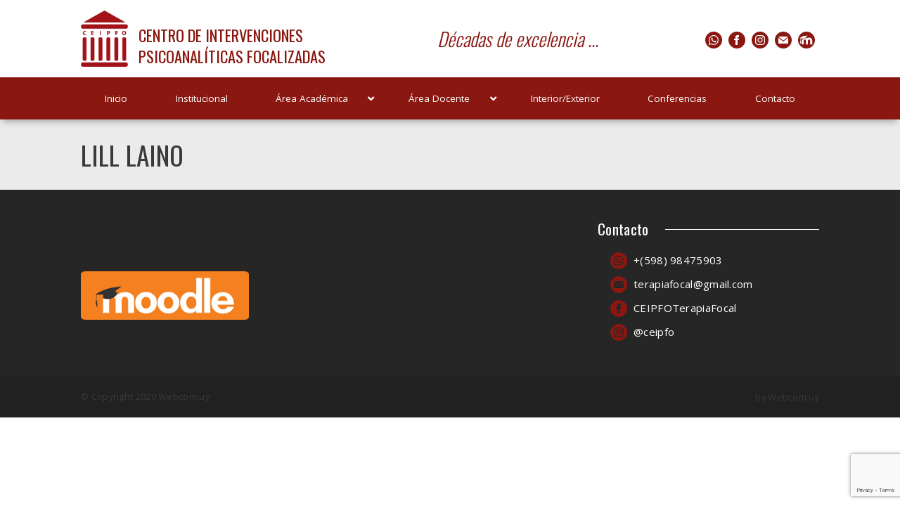

--- FILE ---
content_type: text/html; charset=utf-8
request_url: https://www.google.com/recaptcha/api2/anchor?ar=1&k=6LdNKHMcAAAAAKJns9gjQo-o3kSELpND3mfC0Qni&co=aHR0cHM6Ly90ZXJhcGlhZm9jYWwuY29tLnV5OjQ0Mw..&hl=en&v=PoyoqOPhxBO7pBk68S4YbpHZ&size=invisible&anchor-ms=20000&execute-ms=30000&cb=6mof60s7i7j8
body_size: 48659
content:
<!DOCTYPE HTML><html dir="ltr" lang="en"><head><meta http-equiv="Content-Type" content="text/html; charset=UTF-8">
<meta http-equiv="X-UA-Compatible" content="IE=edge">
<title>reCAPTCHA</title>
<style type="text/css">
/* cyrillic-ext */
@font-face {
  font-family: 'Roboto';
  font-style: normal;
  font-weight: 400;
  font-stretch: 100%;
  src: url(//fonts.gstatic.com/s/roboto/v48/KFO7CnqEu92Fr1ME7kSn66aGLdTylUAMa3GUBHMdazTgWw.woff2) format('woff2');
  unicode-range: U+0460-052F, U+1C80-1C8A, U+20B4, U+2DE0-2DFF, U+A640-A69F, U+FE2E-FE2F;
}
/* cyrillic */
@font-face {
  font-family: 'Roboto';
  font-style: normal;
  font-weight: 400;
  font-stretch: 100%;
  src: url(//fonts.gstatic.com/s/roboto/v48/KFO7CnqEu92Fr1ME7kSn66aGLdTylUAMa3iUBHMdazTgWw.woff2) format('woff2');
  unicode-range: U+0301, U+0400-045F, U+0490-0491, U+04B0-04B1, U+2116;
}
/* greek-ext */
@font-face {
  font-family: 'Roboto';
  font-style: normal;
  font-weight: 400;
  font-stretch: 100%;
  src: url(//fonts.gstatic.com/s/roboto/v48/KFO7CnqEu92Fr1ME7kSn66aGLdTylUAMa3CUBHMdazTgWw.woff2) format('woff2');
  unicode-range: U+1F00-1FFF;
}
/* greek */
@font-face {
  font-family: 'Roboto';
  font-style: normal;
  font-weight: 400;
  font-stretch: 100%;
  src: url(//fonts.gstatic.com/s/roboto/v48/KFO7CnqEu92Fr1ME7kSn66aGLdTylUAMa3-UBHMdazTgWw.woff2) format('woff2');
  unicode-range: U+0370-0377, U+037A-037F, U+0384-038A, U+038C, U+038E-03A1, U+03A3-03FF;
}
/* math */
@font-face {
  font-family: 'Roboto';
  font-style: normal;
  font-weight: 400;
  font-stretch: 100%;
  src: url(//fonts.gstatic.com/s/roboto/v48/KFO7CnqEu92Fr1ME7kSn66aGLdTylUAMawCUBHMdazTgWw.woff2) format('woff2');
  unicode-range: U+0302-0303, U+0305, U+0307-0308, U+0310, U+0312, U+0315, U+031A, U+0326-0327, U+032C, U+032F-0330, U+0332-0333, U+0338, U+033A, U+0346, U+034D, U+0391-03A1, U+03A3-03A9, U+03B1-03C9, U+03D1, U+03D5-03D6, U+03F0-03F1, U+03F4-03F5, U+2016-2017, U+2034-2038, U+203C, U+2040, U+2043, U+2047, U+2050, U+2057, U+205F, U+2070-2071, U+2074-208E, U+2090-209C, U+20D0-20DC, U+20E1, U+20E5-20EF, U+2100-2112, U+2114-2115, U+2117-2121, U+2123-214F, U+2190, U+2192, U+2194-21AE, U+21B0-21E5, U+21F1-21F2, U+21F4-2211, U+2213-2214, U+2216-22FF, U+2308-230B, U+2310, U+2319, U+231C-2321, U+2336-237A, U+237C, U+2395, U+239B-23B7, U+23D0, U+23DC-23E1, U+2474-2475, U+25AF, U+25B3, U+25B7, U+25BD, U+25C1, U+25CA, U+25CC, U+25FB, U+266D-266F, U+27C0-27FF, U+2900-2AFF, U+2B0E-2B11, U+2B30-2B4C, U+2BFE, U+3030, U+FF5B, U+FF5D, U+1D400-1D7FF, U+1EE00-1EEFF;
}
/* symbols */
@font-face {
  font-family: 'Roboto';
  font-style: normal;
  font-weight: 400;
  font-stretch: 100%;
  src: url(//fonts.gstatic.com/s/roboto/v48/KFO7CnqEu92Fr1ME7kSn66aGLdTylUAMaxKUBHMdazTgWw.woff2) format('woff2');
  unicode-range: U+0001-000C, U+000E-001F, U+007F-009F, U+20DD-20E0, U+20E2-20E4, U+2150-218F, U+2190, U+2192, U+2194-2199, U+21AF, U+21E6-21F0, U+21F3, U+2218-2219, U+2299, U+22C4-22C6, U+2300-243F, U+2440-244A, U+2460-24FF, U+25A0-27BF, U+2800-28FF, U+2921-2922, U+2981, U+29BF, U+29EB, U+2B00-2BFF, U+4DC0-4DFF, U+FFF9-FFFB, U+10140-1018E, U+10190-1019C, U+101A0, U+101D0-101FD, U+102E0-102FB, U+10E60-10E7E, U+1D2C0-1D2D3, U+1D2E0-1D37F, U+1F000-1F0FF, U+1F100-1F1AD, U+1F1E6-1F1FF, U+1F30D-1F30F, U+1F315, U+1F31C, U+1F31E, U+1F320-1F32C, U+1F336, U+1F378, U+1F37D, U+1F382, U+1F393-1F39F, U+1F3A7-1F3A8, U+1F3AC-1F3AF, U+1F3C2, U+1F3C4-1F3C6, U+1F3CA-1F3CE, U+1F3D4-1F3E0, U+1F3ED, U+1F3F1-1F3F3, U+1F3F5-1F3F7, U+1F408, U+1F415, U+1F41F, U+1F426, U+1F43F, U+1F441-1F442, U+1F444, U+1F446-1F449, U+1F44C-1F44E, U+1F453, U+1F46A, U+1F47D, U+1F4A3, U+1F4B0, U+1F4B3, U+1F4B9, U+1F4BB, U+1F4BF, U+1F4C8-1F4CB, U+1F4D6, U+1F4DA, U+1F4DF, U+1F4E3-1F4E6, U+1F4EA-1F4ED, U+1F4F7, U+1F4F9-1F4FB, U+1F4FD-1F4FE, U+1F503, U+1F507-1F50B, U+1F50D, U+1F512-1F513, U+1F53E-1F54A, U+1F54F-1F5FA, U+1F610, U+1F650-1F67F, U+1F687, U+1F68D, U+1F691, U+1F694, U+1F698, U+1F6AD, U+1F6B2, U+1F6B9-1F6BA, U+1F6BC, U+1F6C6-1F6CF, U+1F6D3-1F6D7, U+1F6E0-1F6EA, U+1F6F0-1F6F3, U+1F6F7-1F6FC, U+1F700-1F7FF, U+1F800-1F80B, U+1F810-1F847, U+1F850-1F859, U+1F860-1F887, U+1F890-1F8AD, U+1F8B0-1F8BB, U+1F8C0-1F8C1, U+1F900-1F90B, U+1F93B, U+1F946, U+1F984, U+1F996, U+1F9E9, U+1FA00-1FA6F, U+1FA70-1FA7C, U+1FA80-1FA89, U+1FA8F-1FAC6, U+1FACE-1FADC, U+1FADF-1FAE9, U+1FAF0-1FAF8, U+1FB00-1FBFF;
}
/* vietnamese */
@font-face {
  font-family: 'Roboto';
  font-style: normal;
  font-weight: 400;
  font-stretch: 100%;
  src: url(//fonts.gstatic.com/s/roboto/v48/KFO7CnqEu92Fr1ME7kSn66aGLdTylUAMa3OUBHMdazTgWw.woff2) format('woff2');
  unicode-range: U+0102-0103, U+0110-0111, U+0128-0129, U+0168-0169, U+01A0-01A1, U+01AF-01B0, U+0300-0301, U+0303-0304, U+0308-0309, U+0323, U+0329, U+1EA0-1EF9, U+20AB;
}
/* latin-ext */
@font-face {
  font-family: 'Roboto';
  font-style: normal;
  font-weight: 400;
  font-stretch: 100%;
  src: url(//fonts.gstatic.com/s/roboto/v48/KFO7CnqEu92Fr1ME7kSn66aGLdTylUAMa3KUBHMdazTgWw.woff2) format('woff2');
  unicode-range: U+0100-02BA, U+02BD-02C5, U+02C7-02CC, U+02CE-02D7, U+02DD-02FF, U+0304, U+0308, U+0329, U+1D00-1DBF, U+1E00-1E9F, U+1EF2-1EFF, U+2020, U+20A0-20AB, U+20AD-20C0, U+2113, U+2C60-2C7F, U+A720-A7FF;
}
/* latin */
@font-face {
  font-family: 'Roboto';
  font-style: normal;
  font-weight: 400;
  font-stretch: 100%;
  src: url(//fonts.gstatic.com/s/roboto/v48/KFO7CnqEu92Fr1ME7kSn66aGLdTylUAMa3yUBHMdazQ.woff2) format('woff2');
  unicode-range: U+0000-00FF, U+0131, U+0152-0153, U+02BB-02BC, U+02C6, U+02DA, U+02DC, U+0304, U+0308, U+0329, U+2000-206F, U+20AC, U+2122, U+2191, U+2193, U+2212, U+2215, U+FEFF, U+FFFD;
}
/* cyrillic-ext */
@font-face {
  font-family: 'Roboto';
  font-style: normal;
  font-weight: 500;
  font-stretch: 100%;
  src: url(//fonts.gstatic.com/s/roboto/v48/KFO7CnqEu92Fr1ME7kSn66aGLdTylUAMa3GUBHMdazTgWw.woff2) format('woff2');
  unicode-range: U+0460-052F, U+1C80-1C8A, U+20B4, U+2DE0-2DFF, U+A640-A69F, U+FE2E-FE2F;
}
/* cyrillic */
@font-face {
  font-family: 'Roboto';
  font-style: normal;
  font-weight: 500;
  font-stretch: 100%;
  src: url(//fonts.gstatic.com/s/roboto/v48/KFO7CnqEu92Fr1ME7kSn66aGLdTylUAMa3iUBHMdazTgWw.woff2) format('woff2');
  unicode-range: U+0301, U+0400-045F, U+0490-0491, U+04B0-04B1, U+2116;
}
/* greek-ext */
@font-face {
  font-family: 'Roboto';
  font-style: normal;
  font-weight: 500;
  font-stretch: 100%;
  src: url(//fonts.gstatic.com/s/roboto/v48/KFO7CnqEu92Fr1ME7kSn66aGLdTylUAMa3CUBHMdazTgWw.woff2) format('woff2');
  unicode-range: U+1F00-1FFF;
}
/* greek */
@font-face {
  font-family: 'Roboto';
  font-style: normal;
  font-weight: 500;
  font-stretch: 100%;
  src: url(//fonts.gstatic.com/s/roboto/v48/KFO7CnqEu92Fr1ME7kSn66aGLdTylUAMa3-UBHMdazTgWw.woff2) format('woff2');
  unicode-range: U+0370-0377, U+037A-037F, U+0384-038A, U+038C, U+038E-03A1, U+03A3-03FF;
}
/* math */
@font-face {
  font-family: 'Roboto';
  font-style: normal;
  font-weight: 500;
  font-stretch: 100%;
  src: url(//fonts.gstatic.com/s/roboto/v48/KFO7CnqEu92Fr1ME7kSn66aGLdTylUAMawCUBHMdazTgWw.woff2) format('woff2');
  unicode-range: U+0302-0303, U+0305, U+0307-0308, U+0310, U+0312, U+0315, U+031A, U+0326-0327, U+032C, U+032F-0330, U+0332-0333, U+0338, U+033A, U+0346, U+034D, U+0391-03A1, U+03A3-03A9, U+03B1-03C9, U+03D1, U+03D5-03D6, U+03F0-03F1, U+03F4-03F5, U+2016-2017, U+2034-2038, U+203C, U+2040, U+2043, U+2047, U+2050, U+2057, U+205F, U+2070-2071, U+2074-208E, U+2090-209C, U+20D0-20DC, U+20E1, U+20E5-20EF, U+2100-2112, U+2114-2115, U+2117-2121, U+2123-214F, U+2190, U+2192, U+2194-21AE, U+21B0-21E5, U+21F1-21F2, U+21F4-2211, U+2213-2214, U+2216-22FF, U+2308-230B, U+2310, U+2319, U+231C-2321, U+2336-237A, U+237C, U+2395, U+239B-23B7, U+23D0, U+23DC-23E1, U+2474-2475, U+25AF, U+25B3, U+25B7, U+25BD, U+25C1, U+25CA, U+25CC, U+25FB, U+266D-266F, U+27C0-27FF, U+2900-2AFF, U+2B0E-2B11, U+2B30-2B4C, U+2BFE, U+3030, U+FF5B, U+FF5D, U+1D400-1D7FF, U+1EE00-1EEFF;
}
/* symbols */
@font-face {
  font-family: 'Roboto';
  font-style: normal;
  font-weight: 500;
  font-stretch: 100%;
  src: url(//fonts.gstatic.com/s/roboto/v48/KFO7CnqEu92Fr1ME7kSn66aGLdTylUAMaxKUBHMdazTgWw.woff2) format('woff2');
  unicode-range: U+0001-000C, U+000E-001F, U+007F-009F, U+20DD-20E0, U+20E2-20E4, U+2150-218F, U+2190, U+2192, U+2194-2199, U+21AF, U+21E6-21F0, U+21F3, U+2218-2219, U+2299, U+22C4-22C6, U+2300-243F, U+2440-244A, U+2460-24FF, U+25A0-27BF, U+2800-28FF, U+2921-2922, U+2981, U+29BF, U+29EB, U+2B00-2BFF, U+4DC0-4DFF, U+FFF9-FFFB, U+10140-1018E, U+10190-1019C, U+101A0, U+101D0-101FD, U+102E0-102FB, U+10E60-10E7E, U+1D2C0-1D2D3, U+1D2E0-1D37F, U+1F000-1F0FF, U+1F100-1F1AD, U+1F1E6-1F1FF, U+1F30D-1F30F, U+1F315, U+1F31C, U+1F31E, U+1F320-1F32C, U+1F336, U+1F378, U+1F37D, U+1F382, U+1F393-1F39F, U+1F3A7-1F3A8, U+1F3AC-1F3AF, U+1F3C2, U+1F3C4-1F3C6, U+1F3CA-1F3CE, U+1F3D4-1F3E0, U+1F3ED, U+1F3F1-1F3F3, U+1F3F5-1F3F7, U+1F408, U+1F415, U+1F41F, U+1F426, U+1F43F, U+1F441-1F442, U+1F444, U+1F446-1F449, U+1F44C-1F44E, U+1F453, U+1F46A, U+1F47D, U+1F4A3, U+1F4B0, U+1F4B3, U+1F4B9, U+1F4BB, U+1F4BF, U+1F4C8-1F4CB, U+1F4D6, U+1F4DA, U+1F4DF, U+1F4E3-1F4E6, U+1F4EA-1F4ED, U+1F4F7, U+1F4F9-1F4FB, U+1F4FD-1F4FE, U+1F503, U+1F507-1F50B, U+1F50D, U+1F512-1F513, U+1F53E-1F54A, U+1F54F-1F5FA, U+1F610, U+1F650-1F67F, U+1F687, U+1F68D, U+1F691, U+1F694, U+1F698, U+1F6AD, U+1F6B2, U+1F6B9-1F6BA, U+1F6BC, U+1F6C6-1F6CF, U+1F6D3-1F6D7, U+1F6E0-1F6EA, U+1F6F0-1F6F3, U+1F6F7-1F6FC, U+1F700-1F7FF, U+1F800-1F80B, U+1F810-1F847, U+1F850-1F859, U+1F860-1F887, U+1F890-1F8AD, U+1F8B0-1F8BB, U+1F8C0-1F8C1, U+1F900-1F90B, U+1F93B, U+1F946, U+1F984, U+1F996, U+1F9E9, U+1FA00-1FA6F, U+1FA70-1FA7C, U+1FA80-1FA89, U+1FA8F-1FAC6, U+1FACE-1FADC, U+1FADF-1FAE9, U+1FAF0-1FAF8, U+1FB00-1FBFF;
}
/* vietnamese */
@font-face {
  font-family: 'Roboto';
  font-style: normal;
  font-weight: 500;
  font-stretch: 100%;
  src: url(//fonts.gstatic.com/s/roboto/v48/KFO7CnqEu92Fr1ME7kSn66aGLdTylUAMa3OUBHMdazTgWw.woff2) format('woff2');
  unicode-range: U+0102-0103, U+0110-0111, U+0128-0129, U+0168-0169, U+01A0-01A1, U+01AF-01B0, U+0300-0301, U+0303-0304, U+0308-0309, U+0323, U+0329, U+1EA0-1EF9, U+20AB;
}
/* latin-ext */
@font-face {
  font-family: 'Roboto';
  font-style: normal;
  font-weight: 500;
  font-stretch: 100%;
  src: url(//fonts.gstatic.com/s/roboto/v48/KFO7CnqEu92Fr1ME7kSn66aGLdTylUAMa3KUBHMdazTgWw.woff2) format('woff2');
  unicode-range: U+0100-02BA, U+02BD-02C5, U+02C7-02CC, U+02CE-02D7, U+02DD-02FF, U+0304, U+0308, U+0329, U+1D00-1DBF, U+1E00-1E9F, U+1EF2-1EFF, U+2020, U+20A0-20AB, U+20AD-20C0, U+2113, U+2C60-2C7F, U+A720-A7FF;
}
/* latin */
@font-face {
  font-family: 'Roboto';
  font-style: normal;
  font-weight: 500;
  font-stretch: 100%;
  src: url(//fonts.gstatic.com/s/roboto/v48/KFO7CnqEu92Fr1ME7kSn66aGLdTylUAMa3yUBHMdazQ.woff2) format('woff2');
  unicode-range: U+0000-00FF, U+0131, U+0152-0153, U+02BB-02BC, U+02C6, U+02DA, U+02DC, U+0304, U+0308, U+0329, U+2000-206F, U+20AC, U+2122, U+2191, U+2193, U+2212, U+2215, U+FEFF, U+FFFD;
}
/* cyrillic-ext */
@font-face {
  font-family: 'Roboto';
  font-style: normal;
  font-weight: 900;
  font-stretch: 100%;
  src: url(//fonts.gstatic.com/s/roboto/v48/KFO7CnqEu92Fr1ME7kSn66aGLdTylUAMa3GUBHMdazTgWw.woff2) format('woff2');
  unicode-range: U+0460-052F, U+1C80-1C8A, U+20B4, U+2DE0-2DFF, U+A640-A69F, U+FE2E-FE2F;
}
/* cyrillic */
@font-face {
  font-family: 'Roboto';
  font-style: normal;
  font-weight: 900;
  font-stretch: 100%;
  src: url(//fonts.gstatic.com/s/roboto/v48/KFO7CnqEu92Fr1ME7kSn66aGLdTylUAMa3iUBHMdazTgWw.woff2) format('woff2');
  unicode-range: U+0301, U+0400-045F, U+0490-0491, U+04B0-04B1, U+2116;
}
/* greek-ext */
@font-face {
  font-family: 'Roboto';
  font-style: normal;
  font-weight: 900;
  font-stretch: 100%;
  src: url(//fonts.gstatic.com/s/roboto/v48/KFO7CnqEu92Fr1ME7kSn66aGLdTylUAMa3CUBHMdazTgWw.woff2) format('woff2');
  unicode-range: U+1F00-1FFF;
}
/* greek */
@font-face {
  font-family: 'Roboto';
  font-style: normal;
  font-weight: 900;
  font-stretch: 100%;
  src: url(//fonts.gstatic.com/s/roboto/v48/KFO7CnqEu92Fr1ME7kSn66aGLdTylUAMa3-UBHMdazTgWw.woff2) format('woff2');
  unicode-range: U+0370-0377, U+037A-037F, U+0384-038A, U+038C, U+038E-03A1, U+03A3-03FF;
}
/* math */
@font-face {
  font-family: 'Roboto';
  font-style: normal;
  font-weight: 900;
  font-stretch: 100%;
  src: url(//fonts.gstatic.com/s/roboto/v48/KFO7CnqEu92Fr1ME7kSn66aGLdTylUAMawCUBHMdazTgWw.woff2) format('woff2');
  unicode-range: U+0302-0303, U+0305, U+0307-0308, U+0310, U+0312, U+0315, U+031A, U+0326-0327, U+032C, U+032F-0330, U+0332-0333, U+0338, U+033A, U+0346, U+034D, U+0391-03A1, U+03A3-03A9, U+03B1-03C9, U+03D1, U+03D5-03D6, U+03F0-03F1, U+03F4-03F5, U+2016-2017, U+2034-2038, U+203C, U+2040, U+2043, U+2047, U+2050, U+2057, U+205F, U+2070-2071, U+2074-208E, U+2090-209C, U+20D0-20DC, U+20E1, U+20E5-20EF, U+2100-2112, U+2114-2115, U+2117-2121, U+2123-214F, U+2190, U+2192, U+2194-21AE, U+21B0-21E5, U+21F1-21F2, U+21F4-2211, U+2213-2214, U+2216-22FF, U+2308-230B, U+2310, U+2319, U+231C-2321, U+2336-237A, U+237C, U+2395, U+239B-23B7, U+23D0, U+23DC-23E1, U+2474-2475, U+25AF, U+25B3, U+25B7, U+25BD, U+25C1, U+25CA, U+25CC, U+25FB, U+266D-266F, U+27C0-27FF, U+2900-2AFF, U+2B0E-2B11, U+2B30-2B4C, U+2BFE, U+3030, U+FF5B, U+FF5D, U+1D400-1D7FF, U+1EE00-1EEFF;
}
/* symbols */
@font-face {
  font-family: 'Roboto';
  font-style: normal;
  font-weight: 900;
  font-stretch: 100%;
  src: url(//fonts.gstatic.com/s/roboto/v48/KFO7CnqEu92Fr1ME7kSn66aGLdTylUAMaxKUBHMdazTgWw.woff2) format('woff2');
  unicode-range: U+0001-000C, U+000E-001F, U+007F-009F, U+20DD-20E0, U+20E2-20E4, U+2150-218F, U+2190, U+2192, U+2194-2199, U+21AF, U+21E6-21F0, U+21F3, U+2218-2219, U+2299, U+22C4-22C6, U+2300-243F, U+2440-244A, U+2460-24FF, U+25A0-27BF, U+2800-28FF, U+2921-2922, U+2981, U+29BF, U+29EB, U+2B00-2BFF, U+4DC0-4DFF, U+FFF9-FFFB, U+10140-1018E, U+10190-1019C, U+101A0, U+101D0-101FD, U+102E0-102FB, U+10E60-10E7E, U+1D2C0-1D2D3, U+1D2E0-1D37F, U+1F000-1F0FF, U+1F100-1F1AD, U+1F1E6-1F1FF, U+1F30D-1F30F, U+1F315, U+1F31C, U+1F31E, U+1F320-1F32C, U+1F336, U+1F378, U+1F37D, U+1F382, U+1F393-1F39F, U+1F3A7-1F3A8, U+1F3AC-1F3AF, U+1F3C2, U+1F3C4-1F3C6, U+1F3CA-1F3CE, U+1F3D4-1F3E0, U+1F3ED, U+1F3F1-1F3F3, U+1F3F5-1F3F7, U+1F408, U+1F415, U+1F41F, U+1F426, U+1F43F, U+1F441-1F442, U+1F444, U+1F446-1F449, U+1F44C-1F44E, U+1F453, U+1F46A, U+1F47D, U+1F4A3, U+1F4B0, U+1F4B3, U+1F4B9, U+1F4BB, U+1F4BF, U+1F4C8-1F4CB, U+1F4D6, U+1F4DA, U+1F4DF, U+1F4E3-1F4E6, U+1F4EA-1F4ED, U+1F4F7, U+1F4F9-1F4FB, U+1F4FD-1F4FE, U+1F503, U+1F507-1F50B, U+1F50D, U+1F512-1F513, U+1F53E-1F54A, U+1F54F-1F5FA, U+1F610, U+1F650-1F67F, U+1F687, U+1F68D, U+1F691, U+1F694, U+1F698, U+1F6AD, U+1F6B2, U+1F6B9-1F6BA, U+1F6BC, U+1F6C6-1F6CF, U+1F6D3-1F6D7, U+1F6E0-1F6EA, U+1F6F0-1F6F3, U+1F6F7-1F6FC, U+1F700-1F7FF, U+1F800-1F80B, U+1F810-1F847, U+1F850-1F859, U+1F860-1F887, U+1F890-1F8AD, U+1F8B0-1F8BB, U+1F8C0-1F8C1, U+1F900-1F90B, U+1F93B, U+1F946, U+1F984, U+1F996, U+1F9E9, U+1FA00-1FA6F, U+1FA70-1FA7C, U+1FA80-1FA89, U+1FA8F-1FAC6, U+1FACE-1FADC, U+1FADF-1FAE9, U+1FAF0-1FAF8, U+1FB00-1FBFF;
}
/* vietnamese */
@font-face {
  font-family: 'Roboto';
  font-style: normal;
  font-weight: 900;
  font-stretch: 100%;
  src: url(//fonts.gstatic.com/s/roboto/v48/KFO7CnqEu92Fr1ME7kSn66aGLdTylUAMa3OUBHMdazTgWw.woff2) format('woff2');
  unicode-range: U+0102-0103, U+0110-0111, U+0128-0129, U+0168-0169, U+01A0-01A1, U+01AF-01B0, U+0300-0301, U+0303-0304, U+0308-0309, U+0323, U+0329, U+1EA0-1EF9, U+20AB;
}
/* latin-ext */
@font-face {
  font-family: 'Roboto';
  font-style: normal;
  font-weight: 900;
  font-stretch: 100%;
  src: url(//fonts.gstatic.com/s/roboto/v48/KFO7CnqEu92Fr1ME7kSn66aGLdTylUAMa3KUBHMdazTgWw.woff2) format('woff2');
  unicode-range: U+0100-02BA, U+02BD-02C5, U+02C7-02CC, U+02CE-02D7, U+02DD-02FF, U+0304, U+0308, U+0329, U+1D00-1DBF, U+1E00-1E9F, U+1EF2-1EFF, U+2020, U+20A0-20AB, U+20AD-20C0, U+2113, U+2C60-2C7F, U+A720-A7FF;
}
/* latin */
@font-face {
  font-family: 'Roboto';
  font-style: normal;
  font-weight: 900;
  font-stretch: 100%;
  src: url(//fonts.gstatic.com/s/roboto/v48/KFO7CnqEu92Fr1ME7kSn66aGLdTylUAMa3yUBHMdazQ.woff2) format('woff2');
  unicode-range: U+0000-00FF, U+0131, U+0152-0153, U+02BB-02BC, U+02C6, U+02DA, U+02DC, U+0304, U+0308, U+0329, U+2000-206F, U+20AC, U+2122, U+2191, U+2193, U+2212, U+2215, U+FEFF, U+FFFD;
}

</style>
<link rel="stylesheet" type="text/css" href="https://www.gstatic.com/recaptcha/releases/PoyoqOPhxBO7pBk68S4YbpHZ/styles__ltr.css">
<script nonce="u-aTuaduFk4bjMr74cJqNg" type="text/javascript">window['__recaptcha_api'] = 'https://www.google.com/recaptcha/api2/';</script>
<script type="text/javascript" src="https://www.gstatic.com/recaptcha/releases/PoyoqOPhxBO7pBk68S4YbpHZ/recaptcha__en.js" nonce="u-aTuaduFk4bjMr74cJqNg">
      
    </script></head>
<body><div id="rc-anchor-alert" class="rc-anchor-alert"></div>
<input type="hidden" id="recaptcha-token" value="[base64]">
<script type="text/javascript" nonce="u-aTuaduFk4bjMr74cJqNg">
      recaptcha.anchor.Main.init("[\x22ainput\x22,[\x22bgdata\x22,\x22\x22,\[base64]/[base64]/[base64]/[base64]/[base64]/[base64]/KGcoTywyNTMsTy5PKSxVRyhPLEMpKTpnKE8sMjUzLEMpLE8pKSxsKSksTykpfSxieT1mdW5jdGlvbihDLE8sdSxsKXtmb3IobD0odT1SKEMpLDApO08+MDtPLS0pbD1sPDw4fFooQyk7ZyhDLHUsbCl9LFVHPWZ1bmN0aW9uKEMsTyl7Qy5pLmxlbmd0aD4xMDQ/[base64]/[base64]/[base64]/[base64]/[base64]/[base64]/[base64]\\u003d\x22,\[base64]\\u003d\\u003d\x22,\x22Y8OYw6vCpBtCw68bPMKwVwl3f8Obw50awr/[base64]/DucOcw4fDunzDtTdqw5daNcKPwqPCtMKRbMKyw73Du8OyBzYgw6/[base64]/CjsOlw5TChy7DgMKBw6xuwoTDmsOFw5wjw4J9wrrDhBjCqsO9IUUaVMKUHAULBMOawqfCqMOEw53CtsKkw53CisKZa37Dt8O6wonDpcO+GV0zw5ZyNhZTCMO7LMOOdMK/wq1Yw4JlBR4/w4HDmV9bwqYzw6XClDoFwpvCo8OBwrnCqAB9bixxWD7Cm8OxNhoTwr98TcOHw75XSMOHDMKgw7DDtBzDucORw6vCowJpworDlz3CjsK1acKSw4XChCZNw5ttJ8OWw5VEC1vCuUV/V8OWwpvDjMOow4zCpjt0wrgzLgHDuQHCiWrDhsOCRy8tw7DDo8O6w7/DqMKiwoXCkcOlJwLCvMKDw6HDjmYFwoPCi2HDn8OXQcKHwrLCqsK6Zz/DllPCucKyBcKMwrzCqFpow6LCs8Odw5lrD8KqNV/CusKYf0N7w43ClAZIfMOgwoFWb8Kew6ZYwpg9w5YSwrsnasKvw4fCqMKPwrrDosKfME3DlGbDjUHCvBVRwqDCgwM6acKuw4t6bcKfNz8pMwRSBMODwrLDmsK2w4nCn8KwWsOQL30xFsKseHsbwq/DnsOcw6bCgMOnw7w5w7BfJsOVwr3DjgnDqmcQw7Fyw61RwqvCsW8eAXVBwp5Vw53Cq8KEZUcMaMO2w6UQBGB6wpVhw5UEM0k2wrfCpE/Dp0IqV8KGST3CqsO1BGpiPmfDg8OKwqvCsBoUXsOUw6rCtzFjMUnDqzLDoW8rwrVpMsKRw53ClcKLCRwyw5LCowTCtAN0wqExw4LCul86fhcswrzCgMK4F8OaVRLCpW/DvcKZwrTDt2ZoZ8KcYVnDpDzCm8OLwrtuYjnCm8KIbSQtKSbDn8OswqZvw6DDpsOtw5rCg8OzwqXCqzXDh1kLKlFww5rCucOVGjXDrsOEwrI9wr/DgsOvw5fCp8OEw43Cl8KywobCpMKJOcO8TsKMwrjCnWdKw5vCsBAaKMO5MwUVPcOcwplXwrxyw6XDhMOMGx1wwpota8OdwoRQw5DCqEHCu1DCgFUbwq/Cp395w51gKxfCt1fCosOyPMOzdwYZT8K5XcOdGGHDjjXCg8Kndg7Dg8OEwp/CkiMaUcOWXcObw5gbT8O8w4nChjgdw7nCvMOhEDPDgyLCt8ORw4vDrQXDsHcJf8KvHH/DoH/CssOxw7UnTcKhfBEzF8KTw5vCrxrDj8KCKsOxw4HDiMKqwpgJUivCnhrDuXoVw75UwrfDuMKWw5XCjcKGw77DnipbbsKQXWkEYHTDl3k+wp/DmUrChmjCrsOWwpFGw58uCcKeX8OqZ8O9wql5XyHClMKcw71jcMOIRzLCn8Kewp/Dk8ObfTvCvhQuS8O+wr/CmlXCu1PCrAPCgMK7ZMOIw6VwOcO2Wg4GCMOow7TDr8Kewp9pUXfChMOsw7PCnVbDjh7DlkY6OcO1fcOYwpfCncO+wpDDsHLDrcKdXsKvP0vDoMOEwoRZRzzDgR/[base64]/CnsKqw6rCqcO8w7dQKsOaIcOYE3leDngjbcK/wpZcw5pFw5kKw4AUwrJ/w4wAwq7Di8O2MHJAwrFifR3Dp8KYBMKVw4HCscK9N8OcFTzDoAbCgsKmXjLCkMKmwpzCksOuYMOsKsO3PsOHQBrDrMODaxI3wqtSMMOKw5oBworDq8KrKxVVwpEBZMKhXMKROhTDqUbDiMKBK8O8UMOZacKsZ1d3w4Apwq0ww6R2XMOBw5vCpmvDoMO/[base64]/DkMKQP8KoO28hPhRfd8K9MMO8A8OfGXIRw6PCg13Dh8OqcMKlwpfCi8OtwpdEaMKTwoLCmwTCi8KVwr/Cm1VywplwwqjCu8Kjw5rClmbDmT0owrfChcKiw7kHwpfDkx4Nw7rCu11bJMONKsOpw4VAw7BpwpTCnMOaBRlww5l9w5PDukzDsFvDk0/DtX9qw6tUVMKwZ2LDjAQUW3wqScKUwprCvRBuw7HDmcOmw5LDqgFYNUI7w6PDqF7CgVs4IRdCQ8KfwrcadMOKw5LDmh0TOcOOwqzCncO8bcOOW8KQwq1sUsOEPjg1EcOsw5XDg8Klwpx8wp8/eXXCnQjCusKUwqzDj8OsK1tRemQMVxvCnlDCnGrDjBF7woTCk0TCmSDCkMKWw7E3wrQjCUFtP8O4w7PDpAkgwpPCv2pmwpjCoAktwoINw4NTw64YwqbDu8O4CMOcwr9iYlh/w4XDpEbCgcOrE39vwqnDpyQDJsOcBj9iRzZ9EcKKwozDjMKDIMKfwp/DmkLDpw7Ch3Ulw7/ClX/[base64]/DvMKIwoDDj8KIXFXCs0U3NcOLMsOvw5VFwqrCm8O9M8K/wrbCiC3CuSHCh28KSMKvVCwIwo/[base64]/DgnLDmmnCuCDCm3DCnAfCmmowfUU/wr/CohDCgsKmDyoaDwLDtcKFeyLDt2bDkRDCpMKew5HDt8KSDkTDswgMwrI9w79Xwpphwr1PSMKOEHdAAEjClMKZw6dmw6gdKcOKwqB9w6XCsWzCs8K3KsKjw5nCvMOpI8O/wqjDocOwBcO3NcOVw6zChMKcwrhnw7Y8wr3DlEs9wozCuwLDl8KVwpwIwpLCpMOAYizCksOvMVDDtG3CucKYNAzCjsOow7XDo1Qrw6pAw7xZF8KkD1FTWQsfwrNfwpbDt0EDXsOBHsK9WsO7w6nCkMKPGArCrMO1csK2M8Omwr83w48swq3Cu8K/w5EMwpnDvsKBw74rwr3DrEfCnT4Awp08woFyw4LDtwBabsK+w7HDvsOIQ00MR8OSw755w5/DmHQ7wqbDq8K0wpLCgMK5wqLDocKxGsKPwpRBwr4BwqVbw7/CggATw4DCgRjDqVDDkj57ScOkwr9tw54hD8Ojw4jDlsKHVC/CjDE3VyDCisOcdMKbwrnDjljCp28LK8KDw74+w7tuLXcbwonDmcOKUsO/UsKpwqFGwrnDoXnCncKLDg3DkQfChMO9w5dvGH7Dv2BDwqghw4wuEmDDtcOmw65PcXjCksKPZC3CmGQ4wrDCph7DtUzDqD8nwqXDtB3DiUZkHn83w6zCinzDhcOOd1w1cMOHPgXCr8ObwrLCtS/DmMKmAHFBw5JgwqF5awrCjynDq8Orw6B7w6jCijLChD9mw7nDvw1fCEgBwp4jwrbDjsOsw5EEw7JuQ8OUUFEZCwxzcnvCrMOyw5hVwrVmw7zDosKwa8KZacK2XW7DoTDDgMOdTTsnDVpYw7JuOGfCicKpZ8KPw7DDv37CrsOYw4TDpcKNw4/[base64]/OMOVwoBFwojCnC4ZwrkFw5fDtxB8wo7Cm0gwwoDDpFp6KMOSw6tjw7/CiAvCl1k+w6fCgsOHw6rDhsKJw7ZHRntWVB7CjjBvCsKeQVbCm8K/[base64]/dsOGAMKHwqVOw5RobAXDj8K0wq7CiC0SXnXCvsK6XMKkw6cJwqbCpk5kLsO/[base64]/Cr8OYw4nClMODQcKdwo7DmBTDhADDnElGwqrDtMKrHMK1F8OORGgrwoYcwowKdxPDgjoyw6jDly/ChWp2woPChz7Dl0RWw4rDuX0cw5wTw63DijzCmRYVwofCtEpxHltTY2DDo2IWEMOUC13DvcOHXMOOwrJ1CMO3wqTDn8Ofwq7CtA7CnDIGDydQCVA9w7rDhxdGcCrClXdGwozDg8O9w6RMPsOiwpvDlnwzRMKYHinDllHDhVo/wrvDgsKhPgQawprDuh3CiMKODcKdw55KwrANw69eSsOZEMO7w7bCqMK8FiJVw6bDh8Kvw5o1dsO4w4PCtgLCisO6w6wTwojDhMKYwrbCncKMw5LDkMKTw6NNw5bDl8OPNWIwbcKjwqHCjsOGwo4NHhU/wqN0YHnCoDLDhsOUw5TCoMKxTsO4RyvDgygrw4skwrdYwqPClWfDjcORbm3DvmTDkMOjwqnCvy7CkUPCrMKuwrIZGw/[base64]/OiDCvRbCgmUxYQwScTPDjcK8w7UPw67DjsKTw5NWwobDqcKRLjslwrvCkCbCtWsyccORZ8K/[base64]/[base64]/CqjMPwrPCoFnDkHfCtFDCu0IPw4vDhcKqEcK2woRjRxwhwr3CqsOGK3XCv0VXwpE2wrN4FcK9UhEmScKSaTzDiDgmw60zwqXCu8OvN8KCZcOxwrlZwqjCpcKFeMO1SsKqZ8O6LFgmw4HCqsKgO1jCpH/Cv8OaQVY5ZSwBAAPChMO2OMOEw59HEMKhw7BjGWbDon3Co2/CpHXCvcO0D0nDvMObQ8Ksw6AhTsKTIBDDqsKBOT41dMOyNWpAw6dsVMKwWC7DssOew7vChQFFXMKIeg0+w70ww6HDkcKFEsK+fcKIw610w4rCk8K5w6nDvSICEcKpw7lMwr/CuwIPw4/[base64]/IB7Dq0/[base64]/CvzLDl8OewrzDmcOlw6vCs8K0wowaYsKmPiHCssKQAMK5YcKnwpEHw5HDlWsgwrXDh1hxw57DjCl9fgXDt0fCsMKUwofDq8Ozw51bEzd1w6jCosKif8Kew5tEwr/Cv8Otw7rCrcOzN8Ojwr3Cj3Q/wpMoXw97w4oKVcKQcRpUw7Ebwq7CsCERwqbCnMKGOx8nVynDvQfCtsORw5/CtcK9wphaXkNQwqDCowfCgcKLSGNnwoDCm8KFw5AeNUM3w6PDgGjCosKcwpQzbsK3XcKcwpDDkGnDlcOZwqQDwoxkDcKtw7UaRcONwobCkMK6wozDq3XDm8Kfwo8QwqNRwphZccONwpRawpLCixJUKWzDh8Ocw7QMYDUfw7zDvDjDg8K9wp0Awq/DqxPDtC5+V2nDoFXCrkR2akjDoy3CicKGwpnCgsKLwr87dsO7VcOPwpbDjDrCu1LChA/DrhnDoj3Cm8OUw7hFwqZ0w61sTifCjMOOwrPDh8Klw6nCnFLDmsKBw5MTPzQWwr8hw4sxYi/CrcOew78Lw4NYOkvDsMOhbMOgblQfw7NTbFLDg8Kbwp3Dg8Kcd0vColrDu8Kta8KWJ8K0w4zCmcKbBExTwp/CvMK+JsKmMQPDilHCpsOgw4IKGU3CnSXCtMOawpvDhHA7f8OGw6YMw74JwrYAfgZjBQg+w6PDkR8QBcKpw7Nmwp11w6vCiMKUw5nDt1Ybwr5WwqkhUBF+wrtyw4crwpzDi0oZwr/CkcK5w71idcKWV8OCwpFJwpDChDDCsMOQw53DpMKlwrwIYMOlw5Uyc8OZwojDkcKEwoFjVcK9wqxowo7CtCPCrMKiwpNXPMKiWCVBwpnCscO9J8KfTQRyeMK+w7p9U8KGdMKzw4UCBDw2R8KmL8K1woMgEMORVMK0wq18w5vCgw3DpsOcw7rCt1LDjsOhAW/[base64]/[base64]/DlMKREsO6wobCmnnDsyAtPiHCmit3cH50w4LChMO0CsOnw69dwqrDn0nCusOXQXTCscOMw5PClEJ2wothwo/CtjDDl8OfwqxawpESUV3Dqw/[base64]/DigDCoDXDuFgmwoZgwoxowobCpQ7DmjfCt8ORfVrCknTDu8KcfcKDJil/OULDqVweworCsMK6w4vCjMOOwpXDrGHDmGzDi0PDtjrDjcKtd8KcwpMKwoFmcmpUwq/CiHl4w6Y3WUJJw6RUL8KOPzHCp25uwqIXasK5dsKVwrsAw7jDosOIfMO4AcO5HF8awq/Dk8KfaQddUcKww7Yzwo3DjQXDh13DscK7wqANUjMtfS0dw5VBw7YQwrVSw5JYblIILzfCt14Vw5lrwqswwqPCjcOZw5rCpDPCvsK/Fw/[base64]/KVnDqMOQRMKHw6jCjh00HXBHGUErAy0Tw6XDlC9aZsORw4PDjsOtw4PDsMO0PcOkwqfDjcOEw5DCtypabMOkcSnCkcKMw5UPw6zDocO/[base64]/DiALCtFzDh8O4woR0wqTDnMKxelxmVsKbw47DtnrDtyjCtB/DrMKULxMZAkABXhBPw78BwptewonCg8K9wqt4w53CkmzChn7CtxQIBcKoMAdJGcKsC8K9wpfCp8K8LlFQw4DDj8Ktwr59w7PDk8KIR0nDhMKlU1rDmncyw7oDQMKeI3tzw7gjwp8Dwr7DrmzDmypvw67Di8Krw5BGdMOtwr/DvcK0wpfDl1nCjSd3dT/[base64]/[base64]/CpcOewqh3w4XDmk/DmzMKw5t3NcKNSsK2UmHDkcKmwoUyJMKuUAgpTcKawpN3w7jCmUXCscOhw7M9dFMiw4ELUG1Qw7ppV8OUGUDDosKFUmrCuMK0G8KiPwfDpwrCpcOjwqTCisKVAwVIw45fwqZHCHNnFsOlOMKxwrTCusOaMVrDksOJwqsQwqM0w5R5w43Cq8KdRsOsw5/DnU3DvXDCi8KaPsKkMRQGw7LDn8KdwpPCkjI/w5HDu8KHwrELSMKyQMKof8OEbwEresOrw5rDkk4+U8Kcd3U8A3nCt0zCqMKiClsww6jDhGAnwqdIJ3DDjXlcw4rDgSLCkQslIE0Rw6rCg3cjWMO6wpciwq/DigUtw5jCgz9Qa8O8U8KXAMOGC8OTYUPDry9hw4zClybDmXFlXMKzw7AIwpHDqMOnV8OKNiHDmsOCVcOTacKOw4DDrsKpFBB2fcOvwpDCgH/[base64]/DuMOnw7fCl24rMsOAU27Dsx4bw7PCnkQOw5RMPUzCuTfCkFLCjcOFP8OoEMOZQsOYSAV7IlI3wrhTN8KYw4PChkUxw4kow4LDnsK0RsKmw4dxw5vDghHDiBYlVAvCi0vDtjV7w685wrVoezjCm8Kjw6nCpsKsw6U3wqzDtcO8w6xjwqciUMKjL8OGKMKzScO/w6PCo8ODw4bDucKUZmIcMQ1cwpLDqsKMJU/CikJLOMO4NsK9w5zDsMKVOsKRB8OqwpjCpMKBwqPDt8OIeAZBwrcVwr0FO8KLDcOAP8KVw6NWFMKbOWXCmgnDgMKOwrkmaX7CnWPCtsKyQMKZU8OmKsK7w61VAsOwSiAFGDHDhG/[base64]/DpF3ClS/DmTHDisOGwpQWwr3DtFlYHiBFwqrDs07Diz5DP2UwI8ORXMKERFjDusOLF0cUTT/DvWfDuMKvw6cNwr7Ds8K4wqkvwqsxw4LCv1zDssKOb0fCmHnCnjAPw5bDpMKmw41bd8KbworCmQY0w5XCksKowrlUw4XClDoyKsOwST3DtcKuNMOKw5w7w4UsFiTDisKsGBDDvExzwqgWbcOnwrTDvCXCr8KbwppUwqPCqxsuwoYkw7/DphnDqHfDj8KUw4zDtwzDkcKwwqfCj8OBwosbw6/CtjtBSBJ5wqRJf8KNY8K5OsOwwpt6XXTCkyDDvjfCosOWMXvDuMOnwoPCqRJFw6vCucK7RTPCoCkVS8KsZVzCgUA+QFxJDcK8KW9mGVPDo3HCtlHDr8KAwqDDlcOaacKdLE/DvMOwYhcJQcKRwolJRUbCqHIfUcKewqPDlcO6YcOLwqjClFDDgsOcw6guwoHDiTrDrcOEwpdKwrk8w5zDtcKdLcKdw5NmwqbDiBTDhEdnw5bDvxnCvSXDhsO5CsOoTsOpA3xKwoRCwpoEwr/DnjYcTCYmwpJrBsK7DlsFw6XCnU0HWBXDqcOtPMKxwpccwqrCpcO3KMO/w4LDlMK8WiPDocK6fsOGw7HDkHJswp1pwo3DpsK0O00zwrvCvjACw5XCmmzCk2B6eGrCocORw5XCjywOw43DssKRd3Qaw6nCsgwawrLCvwojw77Cl8ORacK0w6J3w7ofdMOOJz3DksKgbMOyZg7DuH1PLUl3OHDDpUhkBmXDrsObLXM/w59JwpQKAVpsHMOswpfCkE3Cn8KjUR/CucKxDXYVwo0Swod2XMKQScOmwrs9wpzCqMO+wpwhw7tMwr03RjrCqWvDpcKPHm8qw6XCsgHDn8KEwqg1c8OEw6DCiiIbJcKKCW/[base64]/CucOvwqzDu8KoacKlwqMyAWsGe03CuFrDvk5yw4jDgsOiRR0iCsO9w5HDpnrCki9iwp7DjkFdbsK3LVbDni3CscK6AcKAOjrDrcOgKsKFe8K+woTCtyM3HCDDimA0wrtCwofDsMKvecK8D8KIa8ORw7PDtMO+wpp+w50zw5rDjFXCuSE/eU9bw6QQw6TClRRZT2M0XQRqwrFqSllUKsO7w5XChQbCsiUSU8OMw5x4w5cmwozDiMOIwps0BHDDsMKYKU7CnWxQwrYPwp/DnMK9IsKawrJuwqvCr0ZtPMONw5nDqk/[base64]/Cmx3DqsKIwrMww7E+wqXDqGZ9B3XCikUCMcORHAdrVMKNNMKLwrzCgsOww7rDh3MpSMOOw5HDrMOuaRLDuTkUwqXDvsOVF8K7GE8gw4fDqyI/[base64]/w6E/GcOgYAHDk8KbB8KewrRadMOsw6fChsKIbDHCicKPw4Nfw6fChsOrTwEyPcK/wo/Dh8K2wrc2dVhpCTxqwqrCtsKcwoPDvMKdCMOZJcOfwrnDq8OIC29Jwro4wqVmeQxNw7/Cu2HCrFFgKsOaw7oMYXYuwp/Do8K9AGDCqnISWGBAcMK/[base64]/DhcObCQYrworCtAPDtcKew5XDvMKiw5EXw7jDrsKMYgHDsAvDiEBcwpAywoXCny9VwpfChSTCnxRow5bDiggbN8KXw7LCjDzDkhBpwpQCw5TCmsK6w5ljE1F/KcKSX8O6d8OPw6Brw6/CuMOrw6w7MRo7P8KoAy83PVYKwrLDrTHCnD9DQB4Yw6jDnBpBw7bDjG5qw7vCgz7DjcKpfMKbOmA9wprCoMKFwrnDpsOHw6rDj8O8wrrDocOcw4fDmBjClWUKw44xwp/[base64]/Ds8KqwrrDjCNdwonDo8KfOMOuwqQFwoHDoi/[base64]/[base64]/Dn8OSEcOrwqRIIMK0w6/DrxA7w4knw5JhbsKOGkrCrsOUGsKFwpHCr8OVwqoYe2TCgn3Dsjs3wr4Uw7LCl8KAdFrDscOHIlDDuMO3HcKifQHCul9jw714w63CkhQETMKIARk0wqs+a8KAwrDDk0PCkB/DvSHCgMO8wozDg8KDeMKFcVsyw51NfG48Z8OVW3/DusKvCcKrw6k/FzjDkyUWUl7Dm8KXw4UhV8OMZhFZw5cGwrIgwotmw57Cv3bCtcKuBA8Uc8OYdsOYXsKDIWZfwrnDhWIywowOYCvDjMOvwrcYBkNTwoR7wpjCssKlMsOVPy43I3bCk8KDacOwSsOAVlk+BETCsMK2Z8OXw7bDqDPDrF1XVl7DkAZOelxqwpLDijXDq0LDtFPCn8K/[base64]/[base64]/ClCXCusOSEsOKDVMlBF4zasOEw7YfYcOawrpGwrssZVkbwoXDrmFswr/[base64]/Cg8KMf8Kfw4gkw57DisKtIMOtw7HDjjDDhg7CpCRlwpBwfsOQwq3Dp8K/[base64]/[base64]/DtCBqNcKnJgPCjT7DtsO7w7TCoQ0kVQ7Cl3LDkMK7NMKSw4zDsD/ChFbClxtnw7LCiMK3EEbCniU2QVfDiMOrdMKuFGvDgS7Dk8Kge8KMHsOGw7DDt141w4DDi8OqInIcwoPDt0jDlHp0w7dJwqjDnF5xJBnCtTvCmCQWFHrDmSHDtFHCkAfDpxdMM1ZDCWbChx0aO3Q6wrlibcOeRnk4QU/DmQdhw7l/TsO7McOYeml4R8KEwprDqkIyacKxfMOkasOqw4k5w6ZJw5TCgHYawrVOwqHDmwHCiMOiBmDCqykAwp7CvsKCw5Qaw7Amw68/[base64]/Cq8OJwpDCkcOxw53DvFZ+wqTCsT00d37CmsKxwoY8OWtPIFjCoADCvGFfwollwrjDiSA4wpvCtivDs3rCk8KnPAfDv0PDjBQlbRrCosK2enVLw6DDmUvDig3CpVhpw57CiMOmwoTDtglUw5gFTMOOMcONw5/ChcOmS8KgbMOIworDmcKJJcO7AsOZBMOpwoPCo8Kbw4UvwoLDtzw7w6tawqZKw5ovw43Di1LDl0LDl8OSwr/Dg3ozwq3Cu8KjK0U8wrvColjDlDLDhVnDmlZiwrVTw7snw7sFKARJCCNZIcO0DMKDwowGw6vCgXlBDyELw7fCtsO8NMOiHG0HwrvDr8K3w5vDhcOUwo0Bwr/CjsKyOsOnw7/CksOkMRY7w6fCjHDCtmTCp2nClR3CrzHCqSsAQ0E8wo5hwrLCsVd4wonCgcOswobDhcKjwroQwpYuR8OvwoBQdEUBw5khIsKpwpQ/w51BOSMTw7IUJgDCkMK/ZC5Yw7PCoyfDpMK/w5LCvsO1wqnCmMK7McKNc8KvwpsdcjFDJg/CkcK3asKIWcOyL8OzwqjCnBbDmT3DpF4BdVRZNsKOdhPDtwLDplrDtsOhC8Ogc8OAw61JDEnDvcODw5/[base64]/e8K4asKOwo3Dp8KyZsOraBhxADk8wr3CoSjCrcOfwrbDscORbMK5FSjCsBtlwp7DpcOBwoHDrMKFNxLClncZwpHCo8KZw4h6UCzCn2gEw4Z9w7/DkB5hMsO2UBbCscK1wot6eSlQbcKfwr4Fw5/CscO5wpIVwrnDiQQbw6twNsOaVsOQwphOw6TDv8KvwprCtEZqJCvDiAFvdMOiw6zDpXkNOcO9U8Kcw7rCmHt0HinDrsK5LwrChjgnI8Okw6nDnMKDKWnDjGbCuMOmF8KuMz/DkcKYAcKcwrDCoT9IwoDDuMOCQcKOZcOswqfCvSpzZB3DjF3CqhJ0w60iw5fCp8O3PcKOYcKEw59LJEtuwqzCqsKXw53CvsOrw7N+FBlgLsOuJ8KowpNJaUlTw7Riw5vDvsO/w4s8wrDDjQ9swrDCjkczw6vDo8OMG1bDrsOyw5hjw5DDpj/[base64]/DjsOoNBfDmsKSwqtDw5owcWZaUhrCr8OsCcOiKlR9GsKgw5VFwojCpSrCnkpgwqDCsMOPXcOrAX/CkwpYw6cBwoLDvMKvD1/CoyckV8Ohwp/DpcOdWMOMw7LCunHDhQgzd8KtawVrBsOKasKlwp4dw4ovwrbCtMKcw5HCgF4zw4TCuHJvUcOmwrsILMKjIlgIb8OOw5PDhcKuw7vCgVDCpsOuwq/DiVbDhWnDjhDCiMOqeErDqzrCjg7DvkFEwrJtw5B3wr/Dlx8awqfCpFtsw7XDozHDlWbDggLDvcK/w4Vxw4DDgcKQUDDCi3HDpzVvIEHDhsO5wpjCvcOSGcKmwrMTwojDmhgPw7LCo193P8KTw5vCoMKMFMKWwr44woXClMODY8KVwr/CjBnCmsO3HV1CFyV+w5rCjTXCksKtw68yw7LDl8KSwpfCicOrw7sJNH02wrwsw6FWHlRXWMKGAX7CpTtvBMO1woYfw6FVwqbCo1vCg8OjPgLDmcOWwqc/wrk5LsO2wrvCnSF0L8KWwqYYZ1PClFVww7vDuSPCkMKzBsKNAcKDF8Odw4s3woPCoMOmG8OewpXCl8KTVHUSwqknwrvDn8OuSsOzw7h4wpXDh8KuwqAiXHzCpMKEf8KtLcOwaENgw4d1aVE5wrTDhcKHwplpAsKALsOUJsKFw6HDuXnCrQwgw6zDsMOWworDlH/CgWoYw64pWjvCogBrYMOhw4xSw6nDt8KzfEw+X8OTB8OCw4vDnsKyw6fCksOpNQbDvcOMWcK3w4zCrRnCqsOrKXJ4wrlCwprDl8Kqw48VLcKDNFzDlsKVwpfCi3HDs8KVVMOUwq9ZMhgtCjBxNSF7wqvDlsK3R0tow7/Cl2ErwrJVZcO0w6zCgcKGw4nCkkY5fCIXax5LCkx8w73CmAoJH8KXw7Eyw7XDgj19UcKQJ8OORsKHwoHCscOARUN6UQvDuz83EMOxA3jCin8xwp7DkcO3csO8w5XDqWPCmcK3wolOw7Y/csKNw6bCjMKbw41Vw7fCucKAw77DuDPChGXCrkHCrcOKw5DDuSrDlMO/[base64]/BsONJsOxw6Y3QMKyPxpewo7Cv8Ksw6Nrw4LDrcKfKm3DrEPCmWo7JcKtw7sHwrHCt1k2WDkqaj9/[base64]/DrS4SXcOew4/Dh8OvM8OWw7Rsw6HDsDg5O00sPsOVP3/CpsOkw5ZZNsO+wqsBDUAmw5TDr8OLw7/[base64]/DvcOIw5XDhsOJw5oCfHXCmDdAwp8geC0NG8KmfloqJmvCl2NjYxJoXlE+a25ZIErDlBIWQsKuw6FQw4jCosOyDsOfw7kew6VZanvCkcO9w4NMBCrCtTBywoLDsMKBEMOdwqt0D8KCwqrDvsOrw47DlD/[base64]/CmybDjXLDimTDjsOTDyLDtD8Fw7fDgyXCu8OQJ3Byw5fCpMOWw4cmw61VFXpsUDx/McKIw5hAw7Alw43DkzV2w4w8w7YjwqxDwo/[base64]/w7o3w73Du1ElGSvCrl96YXVPw6BsGDgGwrNUWijDocKaCCQ+EEwvw7fCkBJQZMK/w4cKwp7ClMOrCARLw5zDmCRNw4FlRUTCvBFnMMOlw4dxw4XCssOWZ8OzEyTDgl5+wqzCkMKobUYBwpnChnQ5wpTCk0XDscKDwo0QO8KpwotEBcOCDBDCqR1rwoIKw5kjwqvCkBrDv8KuOnfDtizDiyrCgSzCnmJYwqNrYVzDvD/CmAxSI8KEw4jCq8KjN1PCuVFcwqHCisO/wr1ibnTDusOyGcKWPsOqw7BWHjrCpsK1Tx7Du8KtGlRBEcOKw5XCgg3DhMKmw7vCoQ3ClDIRw5HDu8K0QsKVw7zCu8Krwq3CglrDqQQnF8OkO1/ClUjDjWUoFsK5EWwIw71sSTMKBcKGw5bCs8KxJcOqw6zDjFxKwqotw7/[base64]/w4/CozUxPsKWwpF9ccKZBmxyacOywqkywoZKwr7CiF0Yw4XDuS0YNCQ9NsO2XSseFEHDslxUWRJePTU6fzjDhxzDvwnCnhLChMKnEzrCkD/Di11dw4vDgykMwp91w6zCjnPCqXNVVVHChDcUw47DokLDvcO+V33DuGRqwp1QEmPCv8Kew7ECw5vCgwQMNx0bwqU8TMOfNSPCrcO0w54mbMOaNMK/w44cwppFwqAEw4rCh8KNFB/Cnx/[base64]/GD3CoDzCj8OIwpXCisKrw7bCqEbCoMOKwovDvMODwrTCrsK8H8KQdkklOGHChsOdw4DDqx9OVAtbIcObBTRrwqvDhRbCh8OcwpvDi8OhwqHDqCPDiFw9w5XCkUXClEEQwrDDj8KHV8KXw4DDucOLw48MwqVsw5PDkWUcw5J6w6tgf8KCwpLDg8K/LsO0wonDkA/CgcK9w4jCtsKPKynDsMO9w6pHw4Now7R6w4E3w5LCsmTDncKMwp/CnMK7w7rCgsOzwrBuw7rDjDvCii0BwqnDr3bCm8OXBAVhXyvDpXvCglkLC10ew5jChMKjwoDDusKbAMKfGCYIw4d3w5FWw4nDo8Kkw5JQFMOdTFQkaMOyw6wpw4AEYR4ow6IbScOmwoQLwqXCncK/w602w5jDp8OnfcOEO8K2QcKEw7LDh8OJw6ALZxQYfkwfC8KFw4HDu8OzwrPCp8Otw7ZfwrcVa2MCfS3CnSdgwpsjJ8OxwqfCqwDDrcK/YibCocKow6DCl8KrKcOzw53DrMOJw5nCulbClUA1wpnCnMO4wr8hw5oTw7rCqsKcw7k0TsKDE8O4WMK1w4TDp2AnV3oewrjDvW8GwqTCnsOgw5paFsOzw7R5w6/[base64]/RCvCuXZ0WcO7wqc3wrlHDcOzccK+TCtuw47DmR9/MyUDQ8Oyw4MVXMKRw7bCnAI+wqHCgMKswo5Fw4w8wrPCmsK8w4bCoMKcKkTDg8K4wrNVwpV9wqBRwpUCUMOKbcOsw7VKw4kQCF7CmFvCkMO8QMOER0wAwow6PcKkdCnDuRcVFsO2IcKtfsKnWsObw6PDnMOUw6/CtcKELMOlcsOVw5bCjFo9woXDhjnDs8K+UkvChndbN8O9UsOcwqLCjxAhRcKGOsOdwqxvScKkVxsPbCzCkiZTwqLDvMKGw4xbwoUDGEFvIR3CuhPDvsK/[base64]/[base64]/w6YfDmZYwqbDpDTCoMOjw4DCmg/DiMOPK8OzHMK5w5YZcXtew5puwrcPdhPDvkTCsF/DixPCjS7CuMOqEsOtw70Twr3DnWrDmsK6wrlTwo7Du8OSEUxpD8OGOsKbwpgfwp1Lw5s4FWrDjQTCicOLcB3DpcOcRVdUw5VsbsKRw4Ryw4hNVmE6w6HCgDHDkTnDlcObLcODJUfDgRFIQMKFw4TDtMKpwrHCmhNKJUTDiWPCksKiw7/DgD7DqRPDkMKDWhrCsGjDn3TDhDnDkmbDjMKfw7QyOMK5WVnDrXZrLGHCgsKOw6kiwqsLQcOOwo5ewrbDpMOfw5AFw6fDkMOGw4zCpnrDgT82wr/Drg/CohtND1gwQ2Aew44/[base64]/Dg8Kyw57DnyMRdkYfbA/CnUnDgcKFw7BuwoZHFMKUwovCgMO7w7Msw6YDw4IxwoRBwo9oI8OvAMKkLcORZcKtw59xPMOYVcOzwonClinCjsO1BWzCs8OMw5dlwqNOX1V0dQ/DgnlvwpvCp8OAVXgpwoXCvDzDvi8LUcKjZW1NPwNPPcKGQWldY8O+KsOHBx/CmsOLNEzDsMK8w4lLf2HDoMK6w63Cg2fDkU/Dgip4wqjCqsKKPMOkWMO/TGnCu8KMaMOFwpDDgQ/CtxYZwp7CrMOCwpjCnUvDv1rDq8O4G8OBOVRWasKXw6XDvsODwqszw6LCvMOePMKZwq1owqQgWRnDp8KTwooHACVCwrZ8DUXCrXvCplrCnBd7wqcbesKww77Dtz5xw7xyDXjCsgbChcOxNXdRw4ZRVMKlwospcsKzw44IIXLCv0/DhxFdwrLDkMKEw4ogw5VdcgbDrsO7w7nDtxAyw5TDjSrDj8OBfUp6woMoJ8OWw4suV8OqdcO2a8O6wrfDpMK8wokBY8KFw6k+VBPDiiYeZUjDswBWZcOaR8OfOyw3w41vwovDtsKCTsO2w5HDi8O3csO2NcOQHMK1wrvDtE3DowQlbwwEwr/[base64]/DgHvCgnLDhx3CgC/[base64]/CoQ3CgB8wVsK2YsKgOcOkdcK1RU/[base64]/DhxQbwqfDgsKYASpYf8KyZ341E8OIX2DChMKLw4fDgzhrOQtdw6HCpsOcwpd1wp3DpQnCnA5Ywq/DvVIKw6sRF2Z2aAHCtMOsw5nClcK9wqECJg/DsgVtwpduLMK6bMKjwrfCpicIfhjCnmLDklkhw74/w4HCqiFeXE9GZcOVw6RRw4ZBwq8Vw5/DmRXCizDCq8KOworDpxQ7SMKTworDkhc7f8Olw5jDncONw7TDt37Chk5UZcK/CsKzIsKqw6bDlMKOLSZywpzCqsOJYkIXJsOCLgnCrjwQwrldX1p3dsOzYB3Dg1/[base64]/[base64]/CgnPDlcK4XsKYwrXDucOOwoPCn8K0w4MJwqM6w5kkZirClFHCh3wNDMKSWsKNPMO8w53CgFlRw6gLPRLCnxZcw4I8OF/DpcK6wqLDvMK4wrTDvQ1fw4nCmsONDMKVwo8GwrU6N8Kkw49HO8K1w5/DrHbCisKIw7vCmhISHMKAwpwKER3DmsK1LlLDmMOPMGVyNQ7DiFPCvmhtw7lBWcK6VsONw5vCuMKiDHXDv8Kfw5LDjcK9w55Qw5JbbsKmwrnCkcKTw6LDlE/DosKmLgF0fGzDksOlwp58BiFKwobDtFhTZsKXw7EcYsKCRG/CnRDCi2rDsmoQBRrDpsOowqJuBsO+NBLCsMK7NVFDwpbCqcK8wpfCn1HDhVIIw4kVdMK7CsO6TjlNwrfCrAPCm8OiKGXDikhpwq/CuMKOwoUNKMOIL17Cm8KaenfCrEs6RcO8CMOMwojDg8OZYsOYNsOqDHlUwq/ClMKMw4PDuMKBIxbDo8O2w45RKMKUw6fDscKNw5RLNwDCjMKSLDg/[base64]/DpFbDhMKBw6zDjT7Cp8OswpRZEUbDjiVww5JVIsOCw7QjwpRmLlTDpcOaCsKswrtOYgYiw4bCs8O5AA7Cg8OZwqHDg1bCu8KbB3lKwqhIw51DS8Ogw7FAbBvDmzhlw7YHZ8OMe3PDoWPCqzHCrwZFAMKTNcKMccK3L8OaaMKAw5YMIVVXOyXDu8ORRjHCusKwwofDvw/CocOjw71YbgDDrGLCmW9mw4sGI8KNZcOSwpR4d2IiSsOqwpN7IsK8VwfDjzvDjgM+KR8meMKmwoUvf8O3wpV3wrZNw5XCh09rwqJ3VhHDrcOtb8O3DgTCojRxOBXDl1PDgsK/c8O1EWUCYV7CpsOWwo3CtXzCggIiw7nCpQvCqsOOw4rDn8OwS8OEw7zDhcO5VBwxYsK4w7rDmB4vw4/DgVLCssKJK1jDiGVMUFEpw4XCtArCkcK5wp3CiVFxwpYhw6h7wqcaXGfDik3Do8Kew4DDucKBYMKnXkg8ZzvDgMKTQg/Dm1NQwp7CvkYRw44ZPgd9TgwPwrXCvMKpeg0hwpbCglhbw5EDw4HCo8OcfzXDsMKxwprDkFjDkwAEw47CqMKFLMKlwrjClMOIw7JSwoBMC8O+EcKMH8OGwoLCk8KPw6bDg1TChzTDtcKxbMO+w63CtMKrDMOlwpg2QSTCgUvDh2tPwpLCuAhcwo/DqsOSM8KMeMOXFR7DjHXClsOoGsOIwrxyw5fCp8KmwrHDqhUwBcOjDFbCmW7DjFjCgETCvnoRwqkTAsKFw5LDicK6woFJZELClFNbPXXDisO8IsK9RzNMw7tOWcODbcO1w47CmMOKCw/DlsO/worDsDFywr/CuMOLCcOCUMOhDT/[base64]/DgsKUVMOWCcOFwobDk3d1GnPDrAjDrsKOwqDDrWc\\u003d\x22],null,[\x22conf\x22,null,\x226LdNKHMcAAAAAKJns9gjQo-o3kSELpND3mfC0Qni\x22,0,null,null,null,1,[21,125,63,73,95,87,41,43,42,83,102,105,109,121],[1017145,942],0,null,null,null,null,0,null,0,null,700,1,null,0,\[base64]/76lBhnEnQkZnOKMAhmv8xEZ\x22,0,0,null,null,1,null,0,0,null,null,null,0],\x22https://terapiafocal.com.uy:443\x22,null,[3,1,1],null,null,null,1,3600,[\x22https://www.google.com/intl/en/policies/privacy/\x22,\x22https://www.google.com/intl/en/policies/terms/\x22],\x22tpmHoAdCfXc3B1fwt7S8J9HtmHywD8U5binN3xAJoJE\\u003d\x22,1,0,null,1,1769094811049,0,0,[157,11,148,86,161],null,[148,238],\x22RC-eQ6aLzysRdk41g\x22,null,null,null,null,null,\x220dAFcWeA5nqUcfULYYTD8MQVAXUXUyae9i4HJemvkUE-KVm4lf-stjSx1y0HSmYygmsbW3GVhH0VR4IjuYFawiZ200qKFvr99pBg\x22,1769177611198]");
    </script></body></html>

--- FILE ---
content_type: text/css
request_url: https://terapiafocal.com.uy/wp-content/themes/webcom/style.css?ver=2.1
body_size: 5394
content:
/*!
Theme Name: Webcom WP
Author: webcom
Version: 1.3
*/:root{--h1-font-size:2.5rem;--h2-font-size:2rem;--h3-font-size:1.5rem}@media (max-width:640px){:root{--h1-font-size:2rem;--h2-font-size:1.5rem;--h3-font-size:1.2rem}}@media (max-width:0px){:root{--h1-font-size:1.6rem;--h2-font-size:1.4rem;--h3-font-size:1.2rem}}:root{--z-index-back:-10;--z-index-normal:1;--z-index-tolltip:10;--z-index-fixed:100;--z-index-modal:1000}*{margin:0;padding:0;box-sizing:border-box;font-family:"Open Sans";font-size:15px;cursor:default}a{text-decoration:none;text-decoration:none;color:blue;cursor:pointer}a *{cursor:pointer}p{line-height:1.5rem}h1,h2,h3,h4,h5{padding-top:1rem;padding-bottom:1rem;font-family:"Oswald";font-weight:400;color:#3A3A3A}h1{font-size:var(--h1-font-size)}h2{font-size:var(--h2-font-size)}h3{font-size:var(--h3-font-size)}body{background-color:#fff;font-size:15px;font-family:"Open Sans";color:#3A3A3A}li{list-style-position:inside;margin-left:1rem;line-height:1.6rem}table{border-spacing:0px;border-collapse:collapse;border:none}table td{border-style:solid;border-width:1px;padding:1rem;text-align:center;font-weight:600}table .td_titulo{font-weight:bold}table .td_valor{background-color:#a7ffa7}blockquote{margin:1rem 0 1rem 0;padding-left:1rem;line-height:22px;font-style:italic;display:inline-block;border-left-style:solid;border-color:#262626}blockquote p{font-size:1.2rem;margin:1rem 0rem 1rem 0rem}p{margin:0rem 0rem 1rem 0rem}ul{margin-left:1.4rem}li{line-height:1.6rem;list-style-position:outside}.linea-aux{height:2px;background-color:#8A1710;width:30%;margin-top:1.5rem}.wp-block-file a{border:none;cursor:pointer;background-image:url("./images/svg/file-download-solid.svg");background-size:contain;background-repeat:no-repeat;padding:0.3rem 0rem 0.3rem 2rem}.content_grid{display:grid;justify-content:space-between;justify-items:center;align-items:center}.content_flex{display:flex;flex-flow:row wrap;justify-content:space-between}.wp-block-button{margin:0}.wp-block-button__link{background-color:#8A1710;font-family:"Open Sans";font-size:1.1rem;color:#fff;line-height:1.5;border-style:none;border-radius:3px;border-width:0px;border-color:none;margin:1rem 0rem 1rem 0rem;padding:0.7rem 1rem 0.7rem 1rem;border-radius:3px;width:max-content;text-align:center;text-decoration:none;transition-duration:0.3s;background-color:#670600}.wp-block-button__link:hover{box-shadow:0 5px 10px rgba(0,0,0,0.4)}.uagb-section__wrap{padding:0!important;margin:0!important;max-width:100%!important}.uagb-column__inner-wrap,.wp-block-uagb-columns{padding:0!important;margin:0!important;z-index:0!important}.section-bg{width:100%;display:flex;align-items:center}.section-bg .uagb-section__inner-wrap{z-index:0;width:100%}.container{width:90%;max-width:1050px!important;min-width:300px;margin-left:auto!important;margin-right:auto!important}.margin-tb-2{margin-top:2rem;margin-bottom:2rem}.page_content{width:100%}.page_content_sidebar{width:77%;flex-basis:auto!important}.icono-wrap{height:1.4rem;width:2rem;float:left;margin-left:0.2rem}.icono{fill:#8A1710}p:has(>svg.icono){height:50px;background-color:aqua;display:flex;align-items:center}header{background-color:#fff;width:100%;z-index:var(--z-index-normal);position:relative;box-shadow:0px 7px 9px -4px rgba(0,0,0,0.3);border-bottom-style:none;border-color:transparent;border-width:1px}header .content_flex{padding-top:0;padding-bottom:0}.header_top{display:none;height:0px;width:100%;align-items:center;background-color:transparent;font-family:"Open Sans";color:#8A1710}.header_top span{font-family:"Open Sans";color:#8A1710;font-size:0.9rem;letter-spacing:0.02rem}.header_top-right{display:grid;grid-template-columns:auto auto auto auto auto;justify-items:center}.header_top-email,.header_top-facebook,.header_top-instagram,.header_top-phone,.header_top-whatsapp{width:fit-content}.header_top-email i,.header_top-facebook i,.header_top-instagram i,.header_top-phone i,.header_top-whatsapp i{font-size:2rem;padding:0rem 0.5rem 0rem 0.5rem;color:#8A1710;cursor:pointer;transition:all 0.3s}.header_top-email i:hover,.header_top-facebook i:hover,.header_top-instagram i:hover,.header_top-phone i:hover,.header_top-whatsapp i:hover{color:#670600}.header_top-whatsapp-movil{display:none}.header{align-items:center;height:110px;margin:0rem auto 0rem auto!important}.page_header_cover{background:rgba(215,215,215,0.5);height:100%;text-transform:uppercase}.page_header_cover h1{font-family:"Oswald";color:#3A3A3A}.page_header{height:100px;background-position:50% 50%;background-size:cover;background-repeat:no-repeat;background-attachment:fixed;left:0px;top:0px;right:0px;bottom:0px;z-index:var(--z-index-normal)}.page_header .container{padding:0rem;margin:auto!important}.page_header .container h1{margin:0;padding:0}.header__logo{align-items:flex-end;cursor:pointer;text-decoration:none}.header__logo img{height:80px;vertical-align:middle;cursor:pointer}.header__logo span{margin-left:1rem;line-height:2rem;font-family:"Oswald";color:#8A1710}.logo-title{display:flex;width:275px;height:fit-content;text-transform:uppercase;font-size:1.5rem;color:#8A1710;margin-left:0.6rem;cursor:pointer}.header__logo_min{display:none}@media (max-width:1000px){.logo-title{font-size:1.2rem;line-height:1.5rem}.header_top-right i{font-size:1.5rem}}@media (max-width:800px){.logo-title{display:none}.header_top-whatsapp-movil{display:block}.header_top-whatsapp{display:none}}@media (max-width:450px){.header_top-right i{font-size:1.3rem;padding:0rem 0.3rem 0rem 0.3rem}}@media (max-width:370px){.header_top-email{display:none}}.menu_header{margin:0rem auto 0rem auto!important;font-size:0.9rem;display:flex;align-items:center}.menu_header a{cursor:pointer}.menu_header a span{cursor:pointer;font-family:"Open Sans";color:#fff;font-weight:600;text-transform:capitalize;font-size:0.9rem;border-bottom-style:none;border-color:transparent}.menu_header .navmenu{height:100%;width:100%}.menu_header .w--current{background:#670600!important}.menu_header .w--current span{color:#fff!important;border-color:transparent;font-weight:700}.menu_header .current-menu-parent>a{background:#670600!important;color:#fff!important}.menu_header .menu{height:100%;position:relative;margin-left:0rem;display:flex;flex-wrap:wrap;align-items:center;z-index:var(--z-index-fixed)}.menu_header .menu li{margin-left:0;height:100%;flex:auto;list-style:none;position:relative}.menu_header .menu li>a{display:flex;align-items:center;height:100%;padding:1.2rem 1rem 1.2rem 1rem;text-decoration:none;text-align:center;text-decoration:none;transition:color 0.3s}.menu_header .menu li>a span{transition:all 0.3s;width:100%;font-weight:500}.menu_header .menu li a{transition:all 0.3s}.menu_header .menu li a:hover{background:#670600!important}.menu_header .menu li a span:hover{color:#fff!important;border-color:#fff}.menu_header .sub-menu{visibility:hidden;opacity:0;transition:all 0.5s;width:max-content;min-width:100%;margin-top:0.1rem;border-radius:2px;font-family:"Open Sans";margin-left:0;box-shadow:-6px 6px 5px -4px rgba(0,0,0,0.4);list-style:none;background-color:#8A1710;position:absolute}.menu_header .sub-menu .sub-menu{min-width:fit-content}.menu_header .sub-menu li{border-bottom-style:solid;border-bottom-color:#8c2a24;border-bottom-width:1px}.menu_header .sub-menu li a{display:flex;padding:0.7rem 1rem 0.7rem 1rem;color:#fff;text-decoration:none;text-align:-webkit-match-parent;white-space:nowrap}.menu_header .sub-menu li .top-level-arrow{transform:rotate(-90deg);margin-right:0rem}.menu_header .sub-menu .fab,.menu_header .sub-menu .far,.menu_header .sub-menu .fas{margin-right:0.6rem}.menu_header .menu .menu-item-has-children .sub-menu li ul{left:100%;top:0px}.menu_header .menu-item-has-children:hover>.sub-menu{visibility:visible;opacity:1;transition:opacity 0.5s}.menu_header .arrow{margin-left:0.6rem;color:#fff}.menu_bg{width:100%;background-color:#8A1710}#breadcrumbs{list-style:none;margin:10px 0;overflow:hidden;color:#3A3A3A;float:left}#breadcrumbs li{float:left;text-transform:lowercase;color:#3A3A3A;cursor:pointer}#breadcrumbs li a{color:#3A3A3A;cursor:pointer}#breadcrumbs .separator{color:#3A3A3A;margin-left:0.5rem;margin-right:0.5rem}#breadcrumbs .separator_category{margin:0}.current-lang,.current_page_item{background:#670600!important}.lang-item a{padding:0.7rem 0.2rem 0.7rem 0.2rem!important}.menu_btn-bar{width:2.2rem;height:1.6rem;grid-area:menusd;display:none}@media (max-width:1024px){.menu_btn-bar{display:block}}.button-show{visibility:visible!important;opacity:1!important}.back-top{width:52px;height:52px;border-radius:3px;position:fixed;bottom:60px;right:30px;z-index:var(--z-index-fixed);visibility:hidden;opacity:0;filter:alpha(opacity=0);background:#670600;transition:all 0.3s ease;display:flex;align-items:center;justify-content:center}.back-top span{color:#fff}.back-top:hover{background-color:#8A1710;cursor:pointer;box-shadow:0 5px 10px rgba(0,0,0,0.4)}.back-top:hover *{cursor:pointer}.back-top:hover span{color:#fff}@media (max-width:1024px){.menu .menu-item-has-children .sub-menu li ul{left:0px!important;top:0px}.navmenu{display:none}.menu_header{position:absolute;width:100%;left:0;top:106px}.menu_header .content{width:100%}.menu_header .menu{background-color:#8A1710;display:block}.menu_header .menu li{width:100%;margin:0}.menu_header .menu li:last-child{border:none}.menu_header .menu li a{text-align:left;background:#8A1710;border-bottom:1px solid #670600;width:100%;color:#fff;border-radius:0px}.menu_header .menu .current-menu-item{background-color:#670600}.menu_header .sub-menu{display:none;background-color:#8A1710;position:relative;visibility:visible;opacity:1;transition:none;box-shadow:none}.menu_header .sub-menu li a{text-align:left;background:#8A1710;width:auto}.menu_header .sub-menu li a .top-level-arrow{transform:rotate(0deg)}.menu_header .sub-menu li a{padding-left:2rem}.menu_header .sub-menu li ul li a{padding-left:4rem}.menu_header .sub-menu li ul li ul li a{padding-left:6rem}}.ares .tp-bullet{background:#fff}.ares .tp-bullet.selected,.ares .tp-bullet:hover{background:#8A1710}.blocks-gallery-item{height:calc(width * 1.75)}.tparrows{background:rgba(0,0,0,0);border-radius:3px}.tparrows:hover{background:rgba(0,0,0,0.5);transition:0.3s}.tparrows:before{font-weight:bold;font-size:2rem}.hermes .tp-bullet{border-radius:3px}.header-shadow{text-shadow:-2px 2px rgba(0,0,0,0.3)}.short-top{opacity:0;animation-delay:0.8s;animation-duration:0.8s;animation-timing-function:ease-out;animation-name:short-top;animation-fill-mode:forwards}@keyframes short-top{0%{top:-4rem;opacity:0;width:300%}to{top:0rem;opacity:1}}.short-bottom{opacity:0;animation-delay:0.8s;animation-duration:0.8s;animation-timing-function:ease-out;animation-name:short-bottom;animation-fill-mode:forwards}@keyframes short-bottom{0%{bottom:-4rem;opacity:0;width:300%}to{bottom:0rem;opacity:1}}.widget_nav_menu ul li{margin-bottom:0.5rem}.widget_nav_menu ul li a{font-size:0.9rem;background-color:transparent;text-align:initial}.widget_nav_menu .w--current{color:#8A1710!important;font-weight:500}.widget-title{font-family:"Oswald";font-weight:400;font-size:1.5rem}.widget_categories h3,.widget_entries_category h3,.widget_recent_entries h3{margin:0rem 0rem 0rem 0rem}.widget_categories ul li,.widget_entries_category ul li,.widget_recent_entries ul li{margin-bottom:0.5rem}.widget_categories ul a,.widget_entries_category ul a,.widget_recent_entries ul a{color:#3A3A3A;font-size:0.9rem}.service-card{animation-fill-mode:both;grid-template-areas:"s_imagen" "s_title" "s_desc";grid-template-columns:auto;grid-template-rows:150px auto auto;justify-items:center;justify-content:center;width:22%;background-color:transparent;border-style:none;border-color:transparent;box-shadow:none}@media (max-width:960px){.service-card{width:45%}}@media (max-width:630px){.service-card{width:100%}}.service-card a{cursor:pointer}.service-card .service-card__image{-ms-grid-row:1;-ms-grid-column:1;grid-area:s_imagen;border:1px solid #fff;box-shadow:rgba(0,0,0,0.32) 0 1px 6px;filter:grayscale(1);height:150px;border-radius:50%;cursor:pointer;transition:all 0.2s}.service-card .service-card__image a{cursor:pointer}.service-card .service-card__image:hover{filter:initial}.service-card .service-card__title{-ms-grid-row:2;-ms-grid-column:1;grid-area:s_title;text-align:center;margin-bottom:0.4rem;cursor:pointer}.service-card .service-card__title a{cursor:pointer;font-family:"Oswald";color:#8A1710;font-size:1.35rem;font-weight:400;transition:0.3s}.service-card .service-card__title a:hover{color:#8A1710}.service-card .service-card__desc{-ms-grid-row:3;-ms-grid-column:1;grid-area:s_desc;align-self:start;text-align:center;margin-bottom:1rem;line-height:1.5rem;cursor:pointer}.service-card .service-card__desc a{font-weight:500;font-family:"Open Sans";color:#3A3A3A;font-size:1rem;cursor:pointer;color:#3A3A3A;transition:0.3s}.service-card .service-card__desc a:hover{color:#3A3A3A}.service-card-aux{width:22%;height:1px;margin:0;padding:0}@media (max-width:960px){.service-card-aux{width:45%}}@media (max-width:630px){.service-card-aux{width:100%}}.sidebar_page{flex-basis:auto!important;border-left-style:none;border-left-color:transparent;border-left-width:1px;padding-left:2rem;box-shadow:-8px 0 6px -8px #e4e4e4}.sidebar_page_date{color:#8A1710;font-family:"Oswald";text-transform:capitalize;margin:0rem 0rem 2rem 0rem}.sidebar_page .widget{margin:0rem 0rem 2rem 0rem}.sidebar_page .widget a{cursor:pointer;color:#3A3A3A}.sidebar_page .widget a:visited{color:#3A3A3A}.sidebar_page .widget li{list-style:initial;color:#8A1710}.sidebar_page .widget ul{margin-left:1.3rem}.sidebar_page .widget h3{margin:0rem 0rem 0rem 0rem}.separator-left{background-color:#8A1710;height:1px;margin:0.8rem 0rem 1rem 0rem}.sidebar_page_img{margin-bottom:1rem}.sidebar_page_img img{border:1px solid #fff;box-shadow:rgba(0,0,0,0.32) 0 1px 6px;height:150px;width:auto;border-radius:50%}.sidebar_page_excerpt{margin-bottom:2rem}.sidebar_page_excerpt p{font-size:0.9rem}.sidebar_page{width:22%}@media (max-width:640px){.sidebar_page{width:100%}}.text-align-justify{text-align:justify}.subtitulo{font-size:1.8rem;font-family:"Oswald";color:#8a1710;font-style:italic;font-weight:lighter}@media (max-width:1024px){.subtitulo{visibility:hidden;display:none}}.content_blog{display:grid;grid-template-columns:1fr;gap:3rem}@media (max-width:960px){.content_blog{grid-template-columns:1fr}}.blog-card-sidebar{grid-template-areas:"b_title b_title" "b_imagen b_subtitle";grid-template-columns:60px 170px;margin-bottom:1rem}.blog-card-sidebar .blog-card__image{-ms-grid-row:1;-ms-grid-row-span:5;-ms-grid-column:1;grid-area:b_imagen;height:60px;width:60px;background-size:cover;cursor:pointer}.blog-card-sidebar .blog-card__title{-ms-grid-row:1;-ms-grid-column:3;-ms-grid-column-span:1;grid-area:b_title;text-align:left;padding:1rem 0rem 1rem 0rem;margin:0;font-family:"Oswald";color:#3A3A3A;font-size:1.1rem;font-weight:400;line-height:1.5rem;justify-self:flex-start;cursor:pointer}.blog-card-sidebar .blog-sub-title{-ms-grid-row:3;-ms-grid-column:3;grid-area:b_subtitle;margin:0;padding:0rem 1rem 1rem 1rem;font-family:"Oswald";color:#3A3A3A;font-style:italic;font-weight:100;font-size:1rem;cursor:pointer;justify-self:flex-start}.blog-card{grid-template-areas:"b_imagen b_title" "b_imagen b_subtitle" "b_imagen b_desc";grid-template-columns:380px 1fr;grid-template-rows:min-content min-content auto;gap:1rem;align-items:flex-start;width:100%;margin:0;padding:0;justify-items:left;background-color:#fff;border-style:none;border-color:transparent;border-width:1px;border-radius:3px;box-shadow:-2px 2px 5px 2px rgba(0,0,0,0.1);transition:0.1s}.blog-card:hover{transform:scale(1.01)}.blog-card .blog-card__image{-ms-grid-row:1;-ms-grid-row-span:5;-ms-grid-column:1;grid-area:b_imagen;width:100%;height:100%;background-size:cover;cursor:pointer}.blog-card a{width:100%}.blog-card .blog-card__title{-ms-grid-row:1;-ms-grid-column:3;-ms-grid-column-span:1;grid-area:b_title;text-align:left;padding:0;margin:1rem 1rem 0 0;font-family:"Oswald";color:#3A3A3A;font-size:1.4rem;font-weight:400;cursor:pointer}.blog-card .blog-sub-title{-ms-grid-row:3;-ms-grid-column:3;grid-area:b_subtitle;padding:0;margin:0 1rem 0 0;font-family:"Oswald";color:#3A3A3A;font-style:italic;font-weight:100;font-size:1rem;cursor:pointer}.blog-card .blog-linea{grid-area:b_linea;margin-left:1.3rem;margin-bottom:0;margin-top:0}.blog-card .blog-card__desc{-ms-grid-row:5;-ms-grid-column:3;grid-area:b_desc;align-self:start;text-align:left;line-height:1.4rem;font-size:0.9rem;font-weight:500;height:calc(100% - 1rem);overflow:hidden;padding:0;margin:0 1rem 1rem 0;font-family:"Open Sans";color:#3A3A3A;cursor:pointer}.blog-card .blog-card__desc blockquote{font-style:italic;display:inline-block;background-color:#8a1710;border:none;border-radius:3px;padding:0.5rem;margin:0;margin-bottom:0.5rem}.blog-card .blog-card__desc blockquote *{color:#fff;font-size:1rem;font-size:0.9rem;padding:0;margin:0}.blog-card .blog-card__desc p{cursor:pointer}.blog-item_title{width:100%;margin-top:2rem}.blog-item_hr{width:100%;margin-bottom:1rem}.category_desc{width:100%;text-align:center;margin-bottom:2rem}@media (max-width:960px){.bloc-more{width:80%}}@media (max-width:630px){.bloc-more{width:80%}}.blog-card-aux{width:45%;height:1px;margin:0;padding:0}@media (max-width:960px){.blog-card-aux{width:45%}}@media (max-width:630px){.blog-card-aux{width:100%}}.curso-card{grid-template-areas:"c_title" "c_hr" "c_desc";grid-template-rows:auto auto 100%;grid-template-columns:100%;align-items:flex-start;margin:1rem 0 1rem 0;padding:0;justify-items:left;width:47%;background-color:#fff;border-style:none;border-color:transparent;border-width:1px;border-radius:3px;box-shadow:-2px 2px 5px 2px rgba(0,0,0,0.1);transition:0.1s}@media (max-width:960px){.curso-card{width:100%}}.curso-card:hover{transform:scale(1.01)}.curso-card a{width:100%}.curso-card .curso-card__title{-ms-grid-row:1;-ms-grid-column:1;grid-area:c_title;text-align:left;padding:1rem 1rem 1rem 1rem;margin:0;color:#8a1710;font-family:"Oswald";font-size:1.6rem;cursor:pointer}.curso-card .curso-card_hr{-ms-grid-row:2;-ms-grid-column:1;grid-area:c_hr;width:-webkit-fill-available;margin:0.5rem 1rem 1rem 1rem;border-style:hidden;height:1px;background-color:#8a1710}.curso-card .curso-card__desc{-ms-grid-row:3;-ms-grid-column:1;grid-area:c_desc;align-self:start;text-align:left;font-size:1rem;line-height:1.5rem;font-weight:500;padding:0rem 1.3rem 0rem 1.3rem;font-family:"Open Sans";color:#3A3A3A;cursor:pointer}.curso-card .curso-card__desc p{cursor:pointer}.category_desc{width:100%;text-align:center;margin-bottom:2rem}.clip-path{float:right;width:58px;height:20px}.doc-card{position:relative;background:linear-gradient(180deg,#8A1710 55px,#fff 0%);grid-template-columns:auto 90px;grid-template-rows:3.5rem auto;align-items:flex-start;min-height:105px;margin:1rem 0 1rem 0;padding:0;justify-items:left;width:31%;background-color:#fff;border-style:none;border-color:transparent;border-width:1px;border-radius:3px;box-shadow:-2px 2px 5px 2px rgba(0,0,0,0.1);transition:0.1s}@media (max-width:960px){.doc-card{width:45%}}@media (max-width:630px){.doc-card{width:100%}}.doc-card:hover{transform:scale(1.01)}.doc-card .doc-card__image{position:absolute;background-size:cover;background-repeat:no-repeat;background-position:center;height:74px;width:60px;margin-top:0.6rem;margin-right:0.6rem;border:1px solid #8A1710;box-shadow:rgba(0,0,0,0.32) 0 1px 6px;border-radius:3px;justify-self:end;cursor:pointer}.doc-card a{width:100%}.doc-card .doc-card__title{text-align:left;padding:1rem 1rem 1rem 1rem;margin:0;font-family:"Oswald";color:#fff;font-size:1.4rem;font-weight:300;cursor:pointer}.doc-card .doc-sub-title{text-align:left;padding:1rem 1rem 1rem 1rem;margin:0;font-family:"Oswald";color:#fff;font-size:1.4rem;font-weight:300;cursor:pointer}.doc-card .doc-card__desc{grid-column:span 2;align-self:start;text-align:left;line-height:1.35rem;margin-bottom:1rem;padding:1rem 1rem 0rem 1rem;font-family:"Open Sans";color:#3A3A3A;font-size:0.9rem;display:-webkit-box;-webkit-box-orient:vertical;-webkit-line-clamp:3;overflow:hidden;height:min-content;cursor:pointer}.doc-card .doc-card__desc p{cursor:pointer;font-size:0.9rem;line-height:1.35rem;margin:0 0rem 0.5rem 0rem}.category_desc{width:100%;text-align:center;margin-top:3rem;margin-bottom:2rem}@media (max-width:960px){.doc-more{width:80%}}@media (max-width:630px){.doc-more{width:80%}}.doc-card-aux{width:45%;height:1px;margin:0;padding:0}@media (max-width:960px){.doc-card-aux{width:45%}}@media (max-width:630px){.doc-card-aux{width:100%}}footer{width:100%;background-color:#262626;font-family:"Oswald";color:#fff;padding:0;overflow:hidden;letter-spacing:0.02rem}footer h3{font-family:"Oswald";color:#fff;letter-spacing:0.02rem;font-size:1.4rem;white-space:nowrap}.site-footer>.content_grid{grid-template-columns:1fr 1fr 1fr;grid-gap:1rem;justify-items:left;align-items:start}.footer-logo{margin-bottom:4rem;width:30%}.footer-logo .widget_media_image{text-align:center}.footer-logo .textwidget p{text-align:center;color:#fff;margin-top:1rem;font-style:italic}.footer-card{grid-template-columns:1fr;background-color:transparent;justify-items:left;margin-bottom:1rem;width:30%;grid-template-rows:3.5rem;font-family:"Oswald";grid-template-areas:"f_title" "f_desc"}.footer-card .footer-title{-ms-grid-row:1;-ms-grid-column:1;grid-area:f_title;display:flex;width:100%}.footer-card .footer-title h3{margin:0px;display:contents;white-space:nowrap}.footer-card .linea-aux{margin-top:auto;margin-bottom:auto;margin-left:1.6rem;width:inherit;height:1px;background-color:#fff}.footer-card .footer-subtitle{width:100%}.footer-card .footer-ico{display:grid;grid-template-columns:1.4rem auto;justify-items:center;align-items:center;margin-left:1rem;line-height:2.3rem}.footer-card .footer-ico i{color:#fff;font-size:1.2rem}.footer-card .footer-ico span{margin-left:1rem}.footer-card .menu li{text-transform:uppercase;list-style-position:outside;list-style-type:disc;line-height:1.7rem;color:#fff}.footer-card .menu li a{color:#fff;cursor:pointer;font-style:italic;text-transform:none;font-size:1.1rem}.bg-content-copyright{background-color:#212121;color:#3A3A3A;padding-top:0px;padding-bottom:0px;height:60px;border:solid #262626;border-width:1px 0px 0px 0px}.footer__copyright{margin:0rem auto 0rem auto!important;text-align:center;align-items:center;padding:0;margin:0;margin-left:auto;margin-right:auto;border:none;border-width:1px 0px 0px 0px}.footer__copyright span{color:#3A3A3A;font-family:"Open Sans";font-size:0.85rem;letter-spacing:0.02rem}.footer__copyright a{cursor:pointer}.footer__copyright a span{cursor:pointer}.widget-footer{width:100%}@media (max-width:960px){.footer-card,.footer-logo{width:45%}}@media (max-width:630px){.footer-card,.footer-logo{width:100%}.footer__copyright span{font-size:0.8rem}.footer-mailchimp form .mc4wp-form-fields{grid-template-columns:auto!important}}@media (max-width:400px){.footer__copyright span{font-size:0.7rem}}.wpcf7{display:flex;justify-content:center}.wpcf7 p{width:100%;margin-left:auto;margin-right:auto;padding:0rem 1rem 1rem 1rem}.wpcf7-form{width:100%;z-index:var(--z-index-normal)}.wpcf7-form input:-internal-autofill-selected{-webkit-text-fill-color:#3A3A3A!important;-webkit-box-shadow:0 0 0px 1000px #fff inset}.wpcf7-form textarea{width:100%;height:90px}.wpcf7-form input{width:100%}.wpcf7-form input,.wpcf7-form textarea{padding:2px;margin:0px 5px 20px 5px;color:#3A3A3A;padding:0.5rem;line-height:1.5;border:1px solid #eaeaea;box-shadow:none;background:#f9f9f9;transition:all 0.3s ease-in-out 0.2s;border-radius:2px}.wpcf7-form input::placeholder,.wpcf7-form textarea::placeholder{color:#d2d2d2}.wpcf7-form input p,.wpcf7-form textarea p{margin-left:auto;margin-right:auto}.wpcf7-form .wpcf7-submit{background-color:#8A1710;font-family:"Open Sans";font-size:1.1rem;color:#fff;line-height:1.5;border-style:none;border-radius:3px;border-width:0px;border-color:none;margin:1rem 0rem 1rem 0rem;padding:0.7rem 1rem 0.7rem 1rem;border-radius:3px;width:fit-content;float:right;cursor:pointer;transition:all 0.3s;background-color:#670600}.wpcf7-form .wpcf7-submit:hover{box-shadow:0 5px 10px rgba(0,0,0,0.4)}.documento input{width:150px}.captcha .wpcf7-quiz-label{color:#3A3A3A}.captcha input{width:100px}.contact{width:max-content;font-family:"Open Sans";color:#3A3A3A}.contact div{display:grid;grid-template-columns:2rem 1fr;align-items:center;margin-bottom:1rem}.contact div span{font-family:"Open Sans";font-size:1.2rem}.contact div i{color:#3A3A3A;font-size:1.2rem}.contact div a i{color:#3A3A3A;font-size:1.8rem}.contact .in_line_social_name{display:flex;cursor:pointer}.contact .in_line_social_name span{cursor:pointer;color:#3A3A3A;margin-left:0.5rem}.contact .in_line_social_name a{border-style:solid;border-width:1px;padding:6px;border-color:#3A3A3A;border-radius:3px;margin-right:1rem;display:grid;grid-template-columns:auto 1fr;align-items:center;justify-items:center}.contact .in_line_social_name a i{margin:0}.page_content_contact{width:80%;margin:auto;align-items:start;justify-items:left;grid-template-areas:"contact_content content_form" "contact content_form";grid-template-columns:1fr 1fr}.page_content_contact .wp-block-spacer,.page_content_contact h3,.page_content_contact p{width:100%}.contact_content{-ms-grid-row:1;-ms-grid-column:1;grid-area:contact_content;margin-bottom:1rem}.content_form{-ms-grid-row:1;-ms-grid-row-span:2;-ms-grid-column:2;grid-area:content_form;width:100%;margin-bottom:1rem}.contact{-ms-grid-row:2;-ms-grid-column:1;grid-area:contact;margin-bottom:1rem}.wpcf7-mail-sent-ok{border:none;color:#3A3A3A;text-align:center}.campos-requeridos{color:red;font-style:italic}.campos-requeridos .asterisco{color:red;font-style:italic}@media (max-width:630px){.wpcf7 p{margin-left:0px}.page_content_contact{width:100%;grid-template-areas:"contact_content" "contact" "content_form";grid-template-columns:1fr}.contact div{grid-template-columns:2rem 1fr;margin-bottom:1rem}.contact div span{font-size:1rem}.contact div i{font-size:1rem}.contact div a i{font-size:1.2rem}.contact_content{-ms-grid-row:1;-ms-grid-column:1}.content_form{-ms-grid-row:3;-ms-grid-row-span:1;-ms-grid-column:1}.contact{-ms-grid-row:2;-ms-grid-column:1}}.wp-block-gallery{margin-left:0!important}.wp-block-gallery .blocks-gallery-item figure{background-color:black}.wp-block-gallery .blocks-gallery-item img{border:1px solid #fff;box-shadow:rgba(0,0,0,0.32) 0 1px 6px;transition:all 0.3s}.wp-block-gallery .blocks-gallery-item img:hover{cursor:pointer;opacity:0.5;background:blue}.wp-caption img[class*=wp-image-]{display:block;margin-left:auto;margin-right:auto}.wp-caption-text{margin:0;text-align:center}.search-card{grid-template-areas:"s_title" "s_search";grid-template-rows:auto min-content;width:100%;align-items:flex-start;margin:1rem 0 1rem 0;padding:0;justify-items:left;background-color:#fff;border-style:none;border-color:transparent;border-width:1px;border-radius:3px;box-shadow:-2px 2px 5px 2px rgba(0,0,0,0.1);padding:1.3rem 1.3rem 1.3rem 1.3rem}.pagination{clear:both;padding:20px 0;position:relative;font-size:11px;line-height:13px}.pagination_desc{color:#fff;background:none!important;padding-left:0!important}.pagination_nav{border-radius:3px;width:120px;font-family:"Open Sans";color:#fff;border:1px solid #fff;font-size:0.8rem}.pagination_current,.pagination_inactive{border-radius:3px;width:3rem;height:3rem;font-family:"Open Sans";color:#fff;background:#fff}.pagination a,.pagination span{display:block;float:left;margin:5px 5px 5px 0;padding:1rem 1rem 1rem 1rem;text-decoration:none;display:flex;align-items:center;justify-content:center}.pagination a{transition:all 0.3s}.pagination a:hover{background:#fff;color:#fff}.pagination .pagination_current{padding:1rem 1rem 1rem;background:#fff}.search-form{display:grid;grid-template-columns:auto 4rem}.search-form .search-field{font-family:"Open Sans";border-top-left-radius:3px;border-bottom-left-radius:3px;padding:0.6rem;font-size:1rem;border:1px solid #3A3A3A}.search-form .search-button{border-top-right-radius:3px;border-bottom-right-radius:3px;padding:0.5rem;background-color:#8A1710;border:none;font-size:0.8rem;color:#fff;font-family:"Open Sans";display:flex;align-items:center;justify-content:center}.search-form .search-button:hover{cursor:pointer}.search-form .search-button svg path{fill:#fff}

--- FILE ---
content_type: application/javascript
request_url: https://terapiafocal.com.uy/wp-content/themes/webcom/js/menu.js?ver=1
body_size: 451
content:
$(window).scroll(function() {
  if ($(this).scrollTop() > 100) {
    $('.back-top').addClass('button-show');
  } else {
    $('.back-top').removeClass('button-show');
  }
});

$( ".back-top" ).on( "click", function() {
  $('html, body').animate({
    scrollTop: 0
  }, 800);
  return false;
});


var g_res = 1;
if ($(window).width() >= 1000) { g_res = 2;}
//$('.blocks-gallery-item').each(function(){$(this).height($(this).width());});

jQuery(function() {
    $(document).ready(function(){

    $(".edicion_curso").append($("#contenidocurso").find(".container").html());
    $("#contenidocurso").remove();

      if ( matchMedia( 'only screen and (max-width: 1000px)' ).matches ) {
        $("#navmenu").appendTo("#menusd");
        $(".menu-item-has-children").children("a").click(function () {
          $(this).siblings('ul').toggleClass("open");
          $(this).siblings('ul').stop();

          if ($(this).siblings('ul').hasClass('open')){
            $(this).siblings('ul').slideDown();
            $(this).children('i').addClass('angle-up');
            $(this).children("i").removeClass('angle-down');
          }else{
            $(this).siblings('ul').slideUp();
            $(this).children('i').removeClass('angle-up');
            $(this).children("i").addClass('angle-down');
          }

        });
      };
    });
});

$(window).resize(function(){

  //$('.blocks-gallery-item').each(function(){$(this).height($(this).width());});

  var ancho = $(window).width();
  resize = 1;
  if (ancho >= 1000) {resize = 2}

  if (resize != g_res) {
    g_res = resize;

    $(".menu-item-has-children").children("a").off('click');

    if ( g_res == 2 ) {
      $("#navmenu").appendTo("#mainnav");
      //$(".menu-item-has-children").children("a").siblings('ul').slideUp();
      $(".menu-item-has-children").children('a').children('i').removeClass('angle-up');
      $(".menu-item-has-children").children('a').children('i').addClass('angle-down');
      $('.sub-menu').removeClass('open');
      $(".sub-menu").removeAttr('style');
      $("#navmenu").removeAttr('style');
    }else{
      $("#navmenu").appendTo("#menusd");
      $(".menu-item-has-children").children("a").siblings('ul').removeClass("open");

      $(".menu-item-has-children").children("a").click(function () {
        $(this).siblings('ul').toggleClass("open");
        $(this).children("a").stop();

        if ($(this).siblings('ul').hasClass('open')){
          $(this).siblings('ul').slideDown();
          $(this).children('i').addClass('angle-up');
          $(this).children("i").removeClass('angle-down');
        }else{
          $(this).siblings('ul').slideUp();
          $(this).children('i').removeClass('angle-up');
          $(this).children("i").addClass('angle-down');
        }
      });

    }
  }
});

jQuery(function(a) {
  $(document).on("load resize"), a(".menu_btn-bar .fas").on("click", function() {
    a("#navmenu").slideToggle(300), a("#navmenu").toggleClass("active")
  });
});


--- FILE ---
content_type: application/javascript
request_url: https://terapiafocal.com.uy/wp-content/themes/webcom/js/lightbox-init.js?ver=c39ac1d340152aeb2fe80be27b83bcd4
body_size: -92
content:
jQuery(document).ready(function () {
	jQuery(".wp-block-gallery figure a").each(function() { jQuery(this).attr('data-lightbox', 'lightbox')});
})
